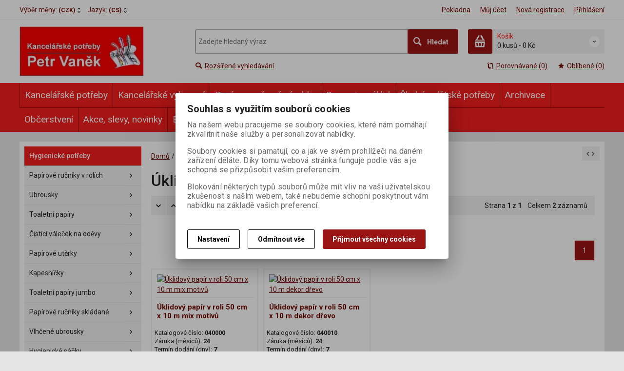

--- FILE ---
content_type: text/html; charset=utf-8
request_url: https://v-v.cz/uklidovy-papir/
body_size: 36635
content:
<!DOCTYPE html>
<!--[if lt IE 7]>      <html class="no-js toOld lt-ie9 lt-ie8 lt-ie7"> <![endif]-->
<!--[if IE 7]>         <html class="no-js toOld lt-ie9 lt-ie8"> <![endif]-->
<!--[if IE 8]>         <html class="no-js toOld lt-ie9"> <![endif]-->
<!--[if gt IE 8]><!--> <html class="no-js"> <!--<![endif]-->
<head id="ctl01_LayoutHead"><base href="https://v-v.cz/inshop/">
 

        
    

        
        
    

          
      

                 
      

                
      
<!-- config.HideWizard:  -->

          
      
<script type="text/javascript">
    var EshopParams={
        'FilterAction' : '',
        'limitedlevels' : 7950,
        'Action' : 'DoChangeLevel',
        'BarTemplate' : "Catalogue.ascx",
        'SearchCover' : ".block.search .inner",
        'SearchInput' : '#q',
        'Inshop5Templates' : true,
        'firstRun' : true,
        'IsFriendlyFilterEnabled' : "True",
        'view' : {
            'DropDowLevelListType' : false,
            'LevelListFadeIn' : true,
            'HideWizard' : "false",
            'HideDesignerTopBar' : "True"
        },
        'RegType' : "all"
    }
</script>

        
        <script>
          EshopParams.CatalogAction="DoChangeLevel";
          EshopParams.SearchPhrase=false;
        </script>
    








        
    



                
                
        


        

           
      

                   
      

                   
      

    
               
          
  
<meta http-equiv="X-UA-Compatible" content="IE=edge">
<meta name="viewport" content="width=device-width, initial-scale=1">

<meta name="author" content="Autor šablony: Webecom s.r.o., autor aplikace: Zoner software, a. s. ">


<meta name="robots" content="all">
<link href="https://fonts.googleapis.com/css?family=Roboto:300,400,500,700" rel="stylesheet">
<!-- <link href="https://fonts.googleapis.com/css?family=Istok+Web:400,700" rel="stylesheet"> -->
<link href="https://fonts.googleapis.com/css?family=Open+Sans:300,400,600,700" rel="stylesheet">
<!-- <link href="https://fonts.googleapis.com/css?family=IBM+Plex+Sans:300,400,500,600,700" rel="stylesheet">
<link href="https://fonts.googleapis.com/css?family=Fira+Sans:300,400,500,600,700" rel="stylesheet">
<link href="https://fonts.googleapis.com/css?family=Hind+Guntur:300,400,500,600,700" rel="stylesheet"> -->


<link rel="stylesheet" href="/inshop/Layout/libs/Semantic-UI/dist/components/modal.min.css">
<!-- plugins: -->
<link rel="stylesheet" type="text/css" href="/inshop/Layout/libs/inshop5/Semantic/transition.min.css">
<link rel="stylesheet" type="text/css" href="/inshop/Layout/libs/inshop5/Semantic/dimmer.min.css">
<link rel="stylesheet" href="/inshop/Layout/libs/inshop5/Plugins/owl-carousel2/assets/owl.carousel.css">
<link rel="stylesheet" href="/inshop/Layout/libs/inshop5/Plugins/select2/dist/css/select2.min.css">


        <link rel="stylesheet" type="text/css" href="/inshop/Layout/Schemata/inshop5basic/Lite/css/liteV1.css">
    

    
            <link rel="stylesheet" type="text/css" href="/inshop/Layout/Schemata/Inshop5Basic/custom.css?ver=2">
        
  

        
                
                <link rel="stylesheet" href="/inshop/Layout/Schemata/Inshop5Basic/theme.css?version=1656063415839">
            
    

<!--[if lt IE 9]>
            <script src="https://oss.maxcdn.com/html5shiv/3.7.2/html5shiv.min.js"></script>
            <script src="https://oss.maxcdn.com/respond/1.4.2/respond.min.js"></script>
<![endif]-->



        <link rel="stylesheet" type="text/css" href="/inshop/Layout/Schemata/inshop5basic/Layout/css/Tutorial.css">
    
<script src="/inshop/Layout/libs/inshop5/Plugins/modernizr-custom.js">
</script>
<script>
    window.dataLayer=window.dataLayer || [];
    function gtag() { dataLayer.push(arguments); }
    gtag('consent', 'default', {
      'ad_user_data': 'denied',
      'ad_personalization': 'denied',
      'ad_storage': 'denied',
      'analytics_storage': 'denied',
      'wait_for_update': 500,
    });
    gtag('js', new Date());
    gtag('config', '');
    </script>
    

            
                        
        

<meta name="description" content="Internetová prodejna na platformě Zoner InShop 5" />
<meta name="keywords" content="InShop, Zoner" />
<title>
	
		        Úklidový papír
		   
</title>
</head>
<body class="just-page  page-Catalogue" id="LiteV1">

         

    
<div id="renderStyles"></div>
<div id="renderCustomStyles"></div>

        

    <!-- is IsAdmin: False -->
    <!-- is IsMerchant: False -->
    <!-- BarTemplate: Catalogue.ascx  -->
    <!-- Action: DoChangeLevel  -->
    <!-- FirstRunSetup  -->
    <!-- DropDowLevelListType:   -->
    


 

    <div id="page-scroller" class="pusher">
        <div id="page-wrap">
            
            <div class="page_header_cover">   
                <header id="header">
	<div class="top">
	<div class="container with-padding">
		<div class="containerV2">	
					<ul class="nav national-navigation">
						        <!-- test VS 3/7 7:09 -->
<li class="dropdown-menu-parent">
	<a type="button" class="ico ico-drop-down" data-toggle="dropdown" href="#">
		<strong class="currency currency-long">Výběr měny:</strong>
		<strong class="currency currency-short">Měna:</strong>
		<span>(CZK)</span>
	</a>
	<ul class="dropdown-menu bdr" role="menu" aria-labelledby="currency-dropdown-menu">
	    
	               <li><a href="scripts/shop.aspx?action=dochangecurrency&amp;CurrID=1"><span>Česká koruna</span></a></li>
	            
	</ul>
</li> 

						        <li class="dropdown-menu-parent">
	<a type="button" class="ico ico-drop-down" data-toggle="dropdown" href="#">Jazyk: <span>(CS)</span></a>
	<ul class="dropdown-menu bdr" role="menu" aria-labelledby="language-dropdown-menu">
	    
	            <li> <a href="scripts/shop.aspx?action=DoChangeLanguage&amp;LangID=1"><span>Čeština</span></a></li>
	        
	</ul>
</li> 

					</ul>
			<ul class="nav user-navigation">
						<li class="checkout"><a href="/pokladna" >Pokladna</a></li>
										
								<li class="account"><a href="/prihlasit" >Můj účet</a></li>
								<li class="registration"><a href="/registrace" >Nová registrace</a></li>
								<li class="account-login"><a href="/prihlasit" >Přihlášení</a></li>
									
			</ul>
		</div> <!-- containerV2 -->
	</div> <!-- container -->
</div> 

	<div class="content">
		<div class="container with-padding">
			<div class="containerV2">
			<div class="cover">
				<div class="logo" id="uploadlogo_">
					<a href="/"><picture>
	<source srcset="/inshop/layout/schemata/INSHOP5BASIC/images/vv%20logo%20kancelarske%20potreby%20petr%20vanek.jpg.webp?timestamp=20220624111703&amp;w=480" media="(max-width: 480px)" type="image/webp">
	<source srcset="/inshop/layout/schemata/INSHOP5BASIC/images/vv%20logo%20kancelarske%20potreby%20petr%20vanek.jpg.webp?timestamp=20220624111703&amp;w=640" media="(max-width: 640px)" type="image/webp">
	<source srcset="/inshop/layout/schemata/INSHOP5BASIC/images/vv%20logo%20kancelarske%20potreby%20petr%20vanek.jpg.webp?timestamp=20220624111703" type="image/webp">
	<source srcset="/inshop/layout/schemata/INSHOP5BASIC/images/vv%20logo%20kancelarske%20potreby%20petr%20vanek.jpg?timestamp=20220624111703&amp;w=480" media="(max-width: 480px)">
	<source srcset="/inshop/layout/schemata/INSHOP5BASIC/images/vv%20logo%20kancelarske%20potreby%20petr%20vanek.jpg?timestamp=20220624111703&amp;w=640" media="(max-width: 640px)">
	<source srcset="/inshop/layout/schemata/INSHOP5BASIC/images/vv%20logo%20kancelarske%20potreby%20petr%20vanek.jpg?timestamp=20220624111703">
	<img class="lazyload " data-src="/inshop/layout/schemata/INSHOP5BASIC/images/vv%20logo%20kancelarske%20potreby%20petr%20vanek.jpg?timestamp=20220624111703" alt="vv logo kancelarske potreby petr vanek.jpg">
</picture></a>
				</div> <!-- logo -->
				<div class="blocks">
					<div class="block-list">
						<div class="block levels">
							<div class="inner">
								<a class="bdr" id="show-mobile-bar" href="#">Menu</a>
							</div> <!-- inner -->
						</div> <!-- block -->
						<div class="block search">
							<div class="inner">
								    <form id="ctl01_ctl47_ctl00_simplesearch" method="get" action="/inshop/scripts/search.aspx">
<div>

								        <input name="q" type="text" id="q" placeholder="Zadejte hledaný výraz" class="form-control" />
								        <div class="button bdr"><button id="ctl01_ctl47_ctl00_ctl06_ctl06" class="btn MainColor"><i class="is-icon icon-search"></i> <span>Hledat</span></button></div> <!-- button -->
								    </div>
</form>
							</div> <!-- inner -->
						</div> <!-- block search -->
						
                <div class="block cart">
                    <a href="/inshop/scripts/shop.aspx?action=showshoppingcart" class="inner bdr">
                        <div class="is-icon icon-cart bdr">  </div> <!-- icon -->
                        <div class="summary">
                            <span class="monitor">
                                <strong>Košík</strong>
                                0 kusů
                                <span class="sep">-</span>
                                <span class="price">0&nbsp;Kč</span>
                            <span class="device"><strong>0</strong></span>
                        </div> <!-- summary -->
                    </a> <!-- inner -->
                </div> <!-- block cart -->
             

					</div> <!-- block-list -->
					<div class="links">
								<ul class="link search">
									<li><a href="/rozsirene-vyhledavani" ><i class="text-icon icon-search"></i>Rozšířené vyhledávání</a></li>
								</ul> <!-- link search -->
						<ul class="link cart">
									<li><a href="/inshop/scripts/shop.aspx?action=ViewTemplate&amp;Path=CompareList" ><i class="text-icon icon-compare"></i>Porovnávané (0) </a></li>
									<li><a href="/moje-oblibene" ><i class="text-icon icon-bookmark"></i>Oblíbené (0)</a></li>
						</ul> <!-- link search -->
					</div> <!-- links -->
				</div> <!-- bloks -->
			</div> <!-- cover -->
			</div> <!-- containerV2 -->
		</div> <!-- container -->
	</div> <!-- content -->
</header> 

                <div class="horizontal-levels device-sidebar isp sidebar">
		<div class="device-search">
    <form id="ctl01_ctl48_ctl00_ctl06_ctl00_simplesearch1" method="post" action="/inshop/scripts/shop.aspx">
<div>
<input type='hidden' name='Shop.Form'  value='ctl01_ctl48_ctl00_ctl06_ctl00_simplesearch1' />
<input type='hidden' name='__VIEWSTATE'  value='' />
<input type='hidden' name='__EVENTTARGET'  value='' />
<input type='hidden' name='__EVENTARGUMENT'  value='' />
<script type='text/javascript'>
<!--
	function doPostBack_ctl01_ctl48_ctl00_ctl06_ctl00_simplesearch1(eventTarget, eventArgument) {
		var theForm = document.getElementById('ctl01_ctl48_ctl00_ctl06_ctl00_simplesearch1');
		theForm.__EVENTTARGET.value = eventTarget;
		theForm.__EVENTARGUMENT.value = eventArgument;
		 if (document.createEvent && theForm.dispatchEvent)
		 {
			  var evt = document.createEvent("HTMLEvents");
			  evt.initEvent("submit", false, true);
			  theForm.dispatchEvent(evt);
		 }
		theForm.submit();
	}
//-->
</script>

    	        <input name="searchphrase" type="text" id="searchphrase" class="form-control trnsp" />
    		    <input type="hidden" value="true" name="ShowProductsFromSubLevels" >
    	        <button id="ctl01_ctl48_ctl00_ctl06_ctl00_ctl01_ctl01" onclick="doPostBack_ctl01_ctl48_ctl00_ctl06_ctl00_simplesearch1(&#39;ctl01&#39;,&#39;Action=DoSearch&#39;); return false" class="trnsp"><span class="is-icon icon-search"></span></button><input name="action" type="hidden" value="DoSearch" /> <!-- button -->
    </div>
</form>
</div> <!-- device-search --> 

		<div class="niceScroll">
			<div class="levels-container"> 
				<div class="level-list HorizontalMenu effect-fadeDown">
							
							<div class="inner">
								<ul Class="level-1" id="ctl04"><li class="level-1 has-children"><a href="/kancelarske-potreby/" class="level-1 has-children" id="ctl04LevelId-7310">Kancelářské potřeby</a><ul id="ctl04subLevelId-7310" class="sub-menu level-2 has-children"><li class="sub-menu level-2 has-children"><a href="/kancelarske-doplnky/" class="sub-menu level-2 has-children" id="ctl04LevelId-7311">Kancelářské doplňky</a><ul id="ctl04subLevelId-7311" class="sub-menu level-3 has-children"><li class="sub-menu level-3"><a href="/dverni-cedulky/" class="sub-menu level-3" id="ctl04LevelId-7312">Dveřní cedulky</a></li><li class="sub-menu level-3"><a href="/pracovni-podlozky/" class="sub-menu level-3" id="ctl04LevelId-7378">Pracovní podložky</a></li><li class="sub-menu level-3"><a href="/odpadkove-kose-na-trideny-odpad/" class="sub-menu level-3" id="ctl04LevelId-7384">Odpadkové koše na tříděný odpad</a></li><li class="sub-menu level-3"><a href="/dratene-doplnky/" class="sub-menu level-3" id="ctl04LevelId-7407">Drátěné doplňky</a></li><li class="sub-menu level-3"><a href="/podperky-knih/" class="sub-menu level-3" id="ctl04LevelId-7445">Podpěrky knih</a></li><li class="sub-menu level-3"><a href="/zasobniky-a-zaznamni-kostky/" class="sub-menu level-3" id="ctl04LevelId-7539">Zásobníky a záznamní kostky</a></li><li class="sub-menu level-3"><a href="/kancelarske-boxy/" class="sub-menu level-3" id="ctl04LevelId-7638">Kancelářské boxy</a></li><li class="sub-menu level-3"><a href="/stojany-na-spisy/" class="sub-menu level-3" id="ctl04LevelId-7718">Stojany na spisy</a></li><li class="sub-menu level-3"><a href="/plastove-boxy/" class="sub-menu level-3" id="ctl04LevelId-7720">Plastové boxy</a></li><li class="sub-menu level-3"><a href="/zasuvkove-boxy/" class="sub-menu level-3" id="ctl04LevelId-7791">Zásuvkové boxy</a></li><li class="sub-menu level-3"><a href="/schranky-a-jmenovky-na-klice/" class="sub-menu level-3" id="ctl04LevelId-7847">Schránky a jmenovky na klíče</a></li><li class="sub-menu level-3"><a href="/odpadkove-kose2/" class="sub-menu level-3" id="ctl04LevelId-7852">Odpadkové koše</a></li><li class="sub-menu level-3"><a href="/pokladny/" class="sub-menu level-3" id="ctl04LevelId-7936">Pokladny</a></li></ul><a class="collapse collapsed" data-toggle="collapse" data-parent="#ctl04subLevelId-7310" href="#ctl04subLevelId-7311"></a></li><li class="sub-menu level-2 has-children"><a href="/tasky-aktovky-a-kufry/" class="sub-menu level-2 has-children" id="ctl04LevelId-7341">Tašky, aktovky a kufry</a><ul id="ctl04subLevelId-7341" class="sub-menu level-3 has-children"><li class="sub-menu level-3"><a href="/tasky-na-notebook/" class="sub-menu level-3" id="ctl04LevelId-7342">Tašky na notebook</a></li><li class="sub-menu level-3"><a href="/batoh-na-notebook/" class="sub-menu level-3" id="ctl04LevelId-7350">Batoh na notebook</a></li><li class="sub-menu level-3"><a href="/konferencni-spisovky/" class="sub-menu level-3" id="ctl04LevelId-7627">Konferenční spisovky</a></li><li class="sub-menu level-3"><a href="/kufry/" class="sub-menu level-3" id="ctl04LevelId-7685">Kufry</a></li></ul><a class="collapse collapsed" data-toggle="collapse" data-parent="#ctl04subLevelId-7310" href="#ctl04subLevelId-7341"></a></li><li class="sub-menu level-2 has-children"><a href="/diare/" class="sub-menu level-2 has-children" id="ctl04LevelId-7368">Diáře</a><ul id="ctl04subLevelId-7368" class="sub-menu level-3 has-children"><li class="sub-menu level-3"><a href="/diare-filofax-osobni/" class="sub-menu level-3" id="ctl04LevelId-7369">Diáře Filofax osobní</a></li><li class="sub-menu level-3"><a href="/diare-filofax-a4/" class="sub-menu level-3" id="ctl04LevelId-7370">Diáře Filofax A4</a></li><li class="sub-menu level-3"><a href="/diare-filofax-a5/" class="sub-menu level-3" id="ctl04LevelId-7390">Diáře Filofax A5</a></li><li class="sub-menu level-3"><a href="/diare-filofax-kapesni/" class="sub-menu level-3" id="ctl04LevelId-7391">Diáře Filofax kapesní</a></li><li class="sub-menu level-3"><a href="/doplnky-filofax/" class="sub-menu level-3" id="ctl04LevelId-7392">Doplňky Filofax</a></li><li class="sub-menu level-3"><a href="/diare-adk/" class="sub-menu level-3" id="ctl04LevelId-7395">Diáře ADK</a></li><li class="sub-menu level-3"><a href="/diare-a5-denni/" class="sub-menu level-3" id="ctl04LevelId-7471">Diáře A5 denní</a></li><li class="sub-menu level-3"><a href="/nahradni-vlozky-filofax/" class="sub-menu level-3" id="ctl04LevelId-7666">Náhradní vložky Filofax</a></li><li class="sub-menu level-3"><a href="/diare-kapesni/" class="sub-menu level-3" id="ctl04LevelId-7795">Diáře kapesní</a></li><li class="sub-menu level-3"><a href="/diare-a5-tydenni/" class="sub-menu level-3" id="ctl04LevelId-7805">Diáře A5 týdenní</a></li><li class="sub-menu level-3"><a href="/diare-kapesni-a6-b6/" class="sub-menu level-3" id="ctl04LevelId-7806">Diáře kapesní A6, B6</a></li><li class="sub-menu level-3"><a href="/nahradni-vlozky-adk/" class="sub-menu level-3" id="ctl04LevelId-7808">Náhradní vložky ADK</a></li><li class="sub-menu level-3"><a href="/diare-a4-tydenni/" class="sub-menu level-3" id="ctl04LevelId-7892">Diáře A4 týdenní</a></li><li class="sub-menu level-3"><a href="/diare-a4-denni/" class="sub-menu level-3" id="ctl04LevelId-7894">Diáře A4 denní</a></li></ul><a class="collapse collapsed" data-toggle="collapse" data-parent="#ctl04subLevelId-7310" href="#ctl04subLevelId-7368"></a></li><li class="sub-menu level-2 has-children"><a href="/lepidla-a-opravne-prostredky/" class="sub-menu level-2 has-children" id="ctl04LevelId-7372">Lepidla a opravné prostředky</a><ul id="ctl04subLevelId-7372" class="sub-menu level-3 has-children"><li class="sub-menu level-3"><a href="/specialni-lepidla/" class="sub-menu level-3" id="ctl04LevelId-7373">Speciální lepidla</a></li><li class="sub-menu level-3"><a href="/tekuta-lepidla/" class="sub-menu level-3" id="ctl04LevelId-7481">Tekutá lepidla</a></li><li class="sub-menu level-3"><a href="/opravne-rollery/" class="sub-menu level-3" id="ctl04LevelId-7553">Opravné rollery</a></li><li class="sub-menu level-3"><a href="/vterinova-lepidla/" class="sub-menu level-3" id="ctl04LevelId-7585">Vteřinová lepidla</a></li><li class="sub-menu level-3"><a href="/lepici-tycinky/" class="sub-menu level-3" id="ctl04LevelId-7648">Lepicí tyčinky</a></li><li class="sub-menu level-3"><a href="/lepici-rollery/" class="sub-menu level-3" id="ctl04LevelId-7738">Lepicí rollery</a></li><li class="sub-menu level-3"><a href="/opravna-pera-a-laky/" class="sub-menu level-3" id="ctl04LevelId-7915">Opravná pera a laky</a></li></ul><a class="collapse collapsed" data-toggle="collapse" data-parent="#ctl04subLevelId-7310" href="#ctl04subLevelId-7372"></a></li><li class="sub-menu level-2 has-children"><a href="/kalendare/" class="sub-menu level-2 has-children" id="ctl04LevelId-7388">Kalendáře</a><ul id="ctl04subLevelId-7388" class="sub-menu level-3 has-children"><li class="sub-menu level-3"><a href="/kalendare-stolni-obrazkove/" class="sub-menu level-3" id="ctl04LevelId-7389">Kalendáře stolní obrázkové</a></li><li class="sub-menu level-3"><a href="/kalendare-nastenne-obrazkove/" class="sub-menu level-3" id="ctl04LevelId-7409">Kalendáře nástěnné obrázkové</a></li><li class="sub-menu level-3"><a href="/planovaci-rocni-mapy/" class="sub-menu level-3" id="ctl04LevelId-7486">Plánovací roční mapy</a></li><li class="sub-menu level-3"><a href="/kalendare-nastenne-vazankove/" class="sub-menu level-3" id="ctl04LevelId-7537">Kalendáře nástěnné vázankové</a></li><li class="sub-menu level-3"><a href="/kalendare-stolni-pracovni/" class="sub-menu level-3" id="ctl04LevelId-7579">Kalendáře stolní pracovní</a></li><li class="sub-menu level-3"><a href="/kalendare-planovaci/" class="sub-menu level-3" id="ctl04LevelId-7653">Kalendáře plánovací</a></li><li class="sub-menu level-3"><a href="/kalendare-nastenne-pracovni/" class="sub-menu level-3" id="ctl04LevelId-7695">Kalendáře nástěnné pracovní</a></li></ul><a class="collapse collapsed" data-toggle="collapse" data-parent="#ctl04subLevelId-7310" href="#ctl04subLevelId-7388"></a></li><li class="sub-menu level-2 has-children"><a href="/psaci-potreby/" class="sub-menu level-2 has-children" id="ctl04LevelId-7401">Psací potřeby</a><ul id="ctl04subLevelId-7401" class="sub-menu level-3 has-children"><li class="sub-menu level-3"><a href="/orezavatka/" class="sub-menu level-3" id="ctl04LevelId-7402">Ořezávátka</a></li><li class="sub-menu level-3"><a href="/naplne/" class="sub-menu level-3" id="ctl04LevelId-7405">Náplně</a></li><li class="sub-menu level-3"><a href="/zvyraznovace/" class="sub-menu level-3" id="ctl04LevelId-7408">Zvýrazňovače</a></li><li class="sub-menu level-3"><a href="/tuzky/" class="sub-menu level-3" id="ctl04LevelId-7415">Tužky</a></li><li class="sub-menu level-3"><a href="/pryze/" class="sub-menu level-3" id="ctl04LevelId-7429">Pryže</a></li><li class="sub-menu level-3"><a href="/mikrotuzky-tuhy/" class="sub-menu level-3" id="ctl04LevelId-7432">Mikrotužky, tuhy</a></li><li class="sub-menu level-3 has-children"><a href="/rollery/" class="sub-menu level-3 has-children" id="ctl04LevelId-7454">Rollery </a><ul id="ctl04subLevelId-7454" class="sub-menu level-4 has-children"><li class="sub-menu level-4"><a href="/gelova-pera/" class="sub-menu level-4" id="ctl04LevelId-7455"> Gelová pera</a></li></ul><a class="collapse collapsed" data-toggle="collapse" data-parent="#ctl04subLevelId-7401" href="#ctl04subLevelId-7454"></a></li><li class="sub-menu level-3"><a href="/popisovace-permanentni/" class="sub-menu level-3" id="ctl04LevelId-7465">Popisovače permanentní</a></li><li class="sub-menu level-3 has-children"><a href="/kulickova-pera/" class="sub-menu level-3 has-children" id="ctl04LevelId-7468">Kuličková pera </a><ul id="ctl04subLevelId-7468" class="sub-menu level-4 has-children"><li class="sub-menu level-4"><a href="/propisky/" class="sub-menu level-4" id="ctl04LevelId-7469"> propisky</a></li></ul><a class="collapse collapsed" data-toggle="collapse" data-parent="#ctl04subLevelId-7401" href="#ctl04subLevelId-7468"></a></li><li class="sub-menu level-3"><a href="/popisovace-lakove/" class="sub-menu level-3" id="ctl04LevelId-7482">Popisovače lakové</a></li><li class="sub-menu level-3"><a href="/darkova-pera/" class="sub-menu level-3" id="ctl04LevelId-7492">Dárková pera</a></li><li class="sub-menu level-3"><a href="/popisovace-na-tabule/" class="sub-menu level-3" id="ctl04LevelId-7586">Popisovače na tabule</a></li><li class="sub-menu level-3"><a href="/linery/" class="sub-menu level-3" id="ctl04LevelId-7609">Linery</a></li><li class="sub-menu level-3"><a href="/rollery-frixion/" class="sub-menu level-3" id="ctl04LevelId-7613">Rollery Frixion</a></li><li class="sub-menu level-3"><a href="/pravitka/" class="sub-menu level-3" id="ctl04LevelId-7622">Pravítka</a></li><li class="sub-menu level-3"><a href="/popisovace-detske/" class="sub-menu level-3" id="ctl04LevelId-7702">Popisovače dětské</a></li><li class="sub-menu level-3"><a href="/popisovace-na-sklenene-tabule-okna/" class="sub-menu level-3" id="ctl04LevelId-7861">Popisovače na skleněné tabule, okna</a></li><li class="sub-menu level-3"><a href="/stojanky-na-psaci-potreby2/" class="sub-menu level-3" id="ctl04LevelId-7991">Stojánky na psací potřeby</a></li></ul><a class="collapse collapsed" data-toggle="collapse" data-parent="#ctl04subLevelId-7310" href="#ctl04subLevelId-7401"></a></li><li class="sub-menu level-2 has-children"><a href="/drobne-kancelarske-potreby/" class="sub-menu level-2 has-children" id="ctl04LevelId-7424">Drobné kancelářské potřeby</a><ul id="ctl04subLevelId-7424" class="sub-menu level-3 has-children"><li class="sub-menu level-3"><a href="/spendliky/" class="sub-menu level-3" id="ctl04LevelId-7425">Špendlíky</a></li><li class="sub-menu level-3"><a href="/sponkovacky/" class="sub-menu level-3" id="ctl04LevelId-7466">Sponkovačky</a></li><li class="sub-menu level-3"><a href="/navlhcovace/" class="sub-menu level-3" id="ctl04LevelId-7514">Navlhčovače</a></li><li class="sub-menu level-3"><a href="/pripinacky/" class="sub-menu level-3" id="ctl04LevelId-7518">Připínáčky</a></li><li class="sub-menu level-3"><a href="/dopisni-spony/" class="sub-menu level-3" id="ctl04LevelId-7567">Dopisní spony</a></li><li class="sub-menu level-3"><a href="/vytahovace-dratku/" class="sub-menu level-3" id="ctl04LevelId-7683">Vytahovače drátků</a></li><li class="sub-menu level-3"><a href="/dratky-do-sesivacek/" class="sub-menu level-3" id="ctl04LevelId-7727">Drátky do sešívaček</a></li><li class="sub-menu level-3"><a href="/gumicky/" class="sub-menu level-3" id="ctl04LevelId-7750">Gumičky</a></li><li class="sub-menu level-3"><a href="/klipy-kovove/" class="sub-menu level-3" id="ctl04LevelId-7829">Klipy kovové</a></li><li class="sub-menu level-3"><a href="/otevirace-dopisnich-obalek/" class="sub-menu level-3" id="ctl04LevelId-7905">Otevírače dopisních obálek</a></li></ul><a class="collapse collapsed" data-toggle="collapse" data-parent="#ctl04subLevelId-7310" href="#ctl04subLevelId-7424"></a></li><li class="sub-menu level-2 has-children"><a href="/lepici-pasky/" class="sub-menu level-2 has-children" id="ctl04LevelId-7446">Lepicí pásky</a><ul id="ctl04subLevelId-7446" class="sub-menu level-3 has-children"><li class="sub-menu level-3"><a href="/lepici-pasky-oboustranne/" class="sub-menu level-3" id="ctl04LevelId-7447">Lepicí pásky oboustranné</a></li><li class="sub-menu level-3"><a href="/lepici-pasky2/" class="sub-menu level-3" id="ctl04LevelId-7517">Lepicí pásky</a></li><li class="sub-menu level-3"><a href="/lepici-hmoty/" class="sub-menu level-3" id="ctl04LevelId-7533">Lepicí hmoty</a></li><li class="sub-menu level-3"><a href="/lepici-pasky-s-odvijecem/" class="sub-menu level-3" id="ctl04LevelId-7570">Lepicí pásky s odvíječem</a></li><li class="sub-menu level-3"><a href="/balici-pasky/" class="sub-menu level-3" id="ctl04LevelId-7577">Balicí pásky</a></li><li class="sub-menu level-3"><a href="/rucni-odvijece/" class="sub-menu level-3" id="ctl04LevelId-7614">Ruční odvíječe</a></li><li class="sub-menu level-3"><a href="/lepici-pasky-specialni/" class="sub-menu level-3" id="ctl04LevelId-7626">Lepicí pásky speciální</a></li><li class="sub-menu level-3"><a href="/stolni-odvijece/" class="sub-menu level-3" id="ctl04LevelId-7731">Stolní odvíječe</a></li><li class="sub-menu level-3"><a href="/lepici-pasky-papirove/" class="sub-menu level-3" id="ctl04LevelId-7772">Lepicí pásky papírové</a></li><li class="sub-menu level-3"><a href="/lepici-pasky-kobercove/" class="sub-menu level-3" id="ctl04LevelId-7814">Lepicí pásky kobercové</a></li><li class="sub-menu level-3"><a href="/balici-pasky-barevne/" class="sub-menu level-3" id="ctl04LevelId-7838">Balicí pásky barevné</a></li><li class="sub-menu level-3"><a href="/lepici-pasky-krepove/" class="sub-menu level-3" id="ctl04LevelId-7866">Lepicí pásky krepové</a></li></ul><a class="collapse collapsed" data-toggle="collapse" data-parent="#ctl04subLevelId-7310" href="#ctl04subLevelId-7446"></a></li><li class="sub-menu level-2 has-children"><a href="/sesivacky-a-derovacky/" class="sub-menu level-2 has-children" id="ctl04LevelId-7448">Sešívačky a děrovačky</a><ul id="ctl04subLevelId-7448" class="sub-menu level-3 has-children"><li class="sub-menu level-3"><a href="/derovacky/" class="sub-menu level-3" id="ctl04LevelId-7449">Děrovačky</a></li><li class="sub-menu level-3"><a href="/sesivacky/" class="sub-menu level-3" id="ctl04LevelId-7463">Sešívačky</a></li><li class="sub-menu level-3"><a href="/sesivacky-velkokapacitni/" class="sub-menu level-3" id="ctl04LevelId-7573">Sešívačky velkokapacitní</a></li><li class="sub-menu level-3"><a href="/sesivacky-s-dlouhym-ramenem/" class="sub-menu level-3" id="ctl04LevelId-7686">Sešívačky s dlouhým ramenem</a></li><li class="sub-menu level-3"><a href="/sesivaci-kleste/" class="sub-menu level-3" id="ctl04LevelId-7703">Sešívací kleště</a></li><li class="sub-menu level-3"><a href="/sesivacky-elektricke/" class="sub-menu level-3" id="ctl04LevelId-7733">Sešívačky elektrické</a></li><li class="sub-menu level-3"><a href="/derovacky-mini/" class="sub-menu level-3" id="ctl04LevelId-7769">Děrovačky mini</a></li><li class="sub-menu level-3"><a href="/sesivacky-mini/" class="sub-menu level-3" id="ctl04LevelId-7784">Sešívačky mini</a></li></ul><a class="collapse collapsed" data-toggle="collapse" data-parent="#ctl04subLevelId-7310" href="#ctl04subLevelId-7448"></a></li><li class="sub-menu level-2 has-children"><a href="/razitka/" class="sub-menu level-2 has-children" id="ctl04LevelId-7472">Razítka</a><ul id="ctl04subLevelId-7472" class="sub-menu level-3 has-children"><li class="sub-menu level-3"><a href="/datumky/" class="sub-menu level-3" id="ctl04LevelId-7473">Datumky</a></li><li class="sub-menu level-3"><a href="/cislovacky/" class="sub-menu level-3" id="ctl04LevelId-7474">Číslovačky</a></li><li class="sub-menu level-3"><a href="/razitka2/" class="sub-menu level-3" id="ctl04LevelId-7694">Razítka</a></li><li class="sub-menu level-3"><a href="/podusky/" class="sub-menu level-3" id="ctl04LevelId-7740">Podušky</a></li><li class="sub-menu level-3"><a href="/polstarky/" class="sub-menu level-3" id="ctl04LevelId-7807">Polštářky</a></li><li class="sub-menu level-3"><a href="/razitkove-barvy/" class="sub-menu level-3" id="ctl04LevelId-7856">Razítkové barvy</a></li><li class="sub-menu level-3"><a href="/razitka-s-textem/" class="sub-menu level-3" id="ctl04LevelId-7865">Razítka s textem</a></li></ul><a class="collapse collapsed" data-toggle="collapse" data-parent="#ctl04subLevelId-7310" href="#ctl04subLevelId-7472"></a></li><li class="sub-menu level-2 has-children"><a href="/kalkulacky/" class="sub-menu level-2 has-children" id="ctl04LevelId-7523">Kalkulačky</a><ul id="ctl04subLevelId-7523" class="sub-menu level-3 has-children"><li class="sub-menu level-3"><a href="/kalkulacky-s-tiskem/" class="sub-menu level-3" id="ctl04LevelId-7524">Kalkulačky s tiskem</a></li><li class="sub-menu level-3"><a href="/kapesni-kalkulacky/" class="sub-menu level-3" id="ctl04LevelId-7632">Kapesní kalkulačky</a></li><li class="sub-menu level-3"><a href="/stolni-kalkulacky/" class="sub-menu level-3" id="ctl04LevelId-7652">Stolní kalkulačky</a></li><li class="sub-menu level-3"><a href="/vedecke-kalkulacky/" class="sub-menu level-3" id="ctl04LevelId-7700">Vědecké kalkulačky</a></li><li class="sub-menu level-3"><a href="/ostatni-prislusenstvi/" class="sub-menu level-3" id="ctl04LevelId-7721">Ostatní příslušenství</a></li></ul><a class="collapse collapsed" data-toggle="collapse" data-parent="#ctl04subLevelId-7310" href="#ctl04subLevelId-7523"></a></li><li class="sub-menu level-2 has-children"><a href="/magnety-a-magneticke-pasky/" class="sub-menu level-2 has-children" id="ctl04LevelId-7545">Magnety a magnetické pásky</a><ul id="ctl04subLevelId-7545" class="sub-menu level-3 has-children"><li class="sub-menu level-3"><a href="/magnety/" class="sub-menu level-3" id="ctl04LevelId-7546">Magnety</a></li><li class="sub-menu level-3"><a href="/magneticke-pasky/" class="sub-menu level-3" id="ctl04LevelId-7680">Magnetické pásky</a></li></ul><a class="collapse collapsed" data-toggle="collapse" data-parent="#ctl04subLevelId-7310" href="#ctl04subLevelId-7545"></a></li><li class="sub-menu level-2 has-children"><a href="/nuzky/" class="sub-menu level-2 has-children" id="ctl04LevelId-7716">Nůžky</a><ul id="ctl04subLevelId-7716" class="sub-menu level-3 has-children"><li class="sub-menu level-3"><a href="/kancelarske-nuzky/" class="sub-menu level-3" id="ctl04LevelId-7717">Kancelářské nůžky</a></li><li class="sub-menu level-3"><a href="/detske-nuzky2/" class="sub-menu level-3" id="ctl04LevelId-7914">Dětské nůžky</a></li></ul><a class="collapse collapsed" data-toggle="collapse" data-parent="#ctl04subLevelId-7310" href="#ctl04subLevelId-7716"></a></li></ul><a class="collapse collapsed" data-toggle="collapse" data-parent="#ctl04subLevelId-3603" href="#ctl04subLevelId-7310"></a></li><li class="level-1 has-children"><a href="/kancelarske-vybaveni/" class="level-1 has-children" id="ctl04LevelId-7313">Kancelářské vybavení </a><ul id="ctl04subLevelId-7313" class="sub-menu level-2 has-children"><li class="sub-menu level-2 has-children"><a href="/sklad/" class="sub-menu level-2 has-children" id="ctl04LevelId-7314"> sklad</a><ul id="ctl04subLevelId-7314" class="sub-menu level-3 has-children"><li class="sub-menu level-3 has-children"><a href="/kancelarsky-nabytek/" class="sub-menu level-3 has-children" id="ctl04LevelId-7315">Kancelářský nábytek</a><ul id="ctl04subLevelId-7315" class="sub-menu level-4 has-children"><li class="sub-menu level-4"><a href="/nastavitelne-stoly-leitz/" class="sub-menu level-4" id="ctl04LevelId-7316">Nastavitelné stoly Leitz</a></li><li class="sub-menu level-4"><a href="/kancelarska-kresla-a-zidle/" class="sub-menu level-4" id="ctl04LevelId-7322">Kancelářská křesla a židle</a></li><li class="sub-menu level-4"><a href="/jednaci-zidle/" class="sub-menu level-4" id="ctl04LevelId-7359">Jednací židle</a></li><li class="sub-menu level-4"><a href="/skrine/" class="sub-menu level-4" id="ctl04LevelId-7360">Skříně</a></li><li class="sub-menu level-4"><a href="/pracovni-stoly/" class="sub-menu level-4" id="ctl04LevelId-7361">Pracovní stoly</a></li><li class="sub-menu level-4"><a href="/rohoze/" class="sub-menu level-4" id="ctl04LevelId-7364">Rohože</a></li><li class="sub-menu level-4"><a href="/kontejnery/" class="sub-menu level-4" id="ctl04LevelId-7367">Kontejnery</a></li><li class="sub-menu level-4"><a href="/podlozky-pod-zidle/" class="sub-menu level-4" id="ctl04LevelId-7715">Podložky pod židle</a></li><li class="sub-menu level-4"><a href="/kartoteky-trezory/" class="sub-menu level-4" id="ctl04LevelId-7742">Kartotéky, trezory</a></li><li class="sub-menu level-4"><a href="/zasuvkove-boxy2/" class="sub-menu level-4" id="ctl04LevelId-7919">Zásuvkové boxy</a></li><li class="sub-menu level-4"><a href="/vesaky/" class="sub-menu level-4" id="ctl04LevelId-7939">Věšáky</a></li><li class="sub-menu level-4"><a href="/ochranne-clony/" class="sub-menu level-4" id="ctl04LevelId-7940">Ochranné clony</a></li></ul><a class="collapse collapsed" data-toggle="collapse" data-parent="#ctl04subLevelId-7314" href="#ctl04subLevelId-7315"></a></li><li class="sub-menu level-3 has-children"><a href="/prislusenstvi-k-pc/" class="sub-menu level-3 has-children" id="ctl04LevelId-7320">Příslušenství k PC</a><ul id="ctl04subLevelId-7320" class="sub-menu level-4 has-children"><li class="sub-menu level-4"><a href="/podlozky-ke-klavesnici/" class="sub-menu level-4" id="ctl04LevelId-7321">Podložky ke klávesnici</a></li><li class="sub-menu level-4"><a href="/mysi/" class="sub-menu level-4" id="ctl04LevelId-7331">Myši</a></li><li class="sub-menu level-4"><a href="/stojany-podstavce-a-filtry/" class="sub-menu level-4" id="ctl04LevelId-7339">Stojany, podstavce a filtry</a></li><li class="sub-menu level-4"><a href="/klavesnice/" class="sub-menu level-4" id="ctl04LevelId-7371">Klávesnice</a></li><li class="sub-menu level-4"><a href="/podlozky-pod-mys/" class="sub-menu level-4" id="ctl04LevelId-7435">Podložky pod myš</a></li><li class="sub-menu level-4"><a href="/cistici-prostredky-na-pc/" class="sub-menu level-4" id="ctl04LevelId-7781">Čistící prostředky na PC</a></li><li class="sub-menu level-4"><a href="/organizace-kabelu/" class="sub-menu level-4" id="ctl04LevelId-7840">Organizace kabelů</a></li></ul><a class="collapse collapsed" data-toggle="collapse" data-parent="#ctl04subLevelId-7314" href="#ctl04subLevelId-7320"></a></li><li class="sub-menu level-3 has-children"><a href="/kancelarska-technika/" class="sub-menu level-3 has-children" id="ctl04LevelId-7323">Kancelářská technika</a><ul id="ctl04subLevelId-7323" class="sub-menu level-4 has-children"><li class="sub-menu level-4"><a href="/laminatory/" class="sub-menu level-4" id="ctl04LevelId-7324">Laminátory</a></li><li class="sub-menu level-4"><a href="/skartovaci-stroje/" class="sub-menu level-4" id="ctl04LevelId-7340">Skartovací stroje</a></li><li class="sub-menu level-4"><a href="/vazace/" class="sub-menu level-4" id="ctl04LevelId-7345">Vazače</a></li><li class="sub-menu level-4"><a href="/laminovaci-folie/" class="sub-menu level-4" id="ctl04LevelId-7349">Laminovací fólie</a></li><li class="sub-menu level-4"><a href="/stitkovace/" class="sub-menu level-4" id="ctl04LevelId-7383">Štítkovače</a></li><li class="sub-menu level-4"><a href="/rezacky/" class="sub-menu level-4" id="ctl04LevelId-7411">Řezačky</a></li><li class="sub-menu level-4"><a href="/oleje-ke-skartovacim-strojum/" class="sub-menu level-4" id="ctl04LevelId-7525">Oleje ke skartovacím strojům</a></li><li class="sub-menu level-4"><a href="/detektor-padelku/" class="sub-menu level-4" id="ctl04LevelId-7710">Detektor padělků</a></li><li class="sub-menu level-4"><a href="/hrbety-a-desky-pro-krouzkovou-vazbu/" class="sub-menu level-4" id="ctl04LevelId-7823">Hřbety a desky pro kroužkovou vazbu</a></li><li class="sub-menu level-4"><a href="/dratena-vazba/" class="sub-menu level-4" id="ctl04LevelId-7880">Drátěná vazba</a></li><li class="sub-menu level-4"><a href="/desky-pro-termovazbu/" class="sub-menu level-4" id="ctl04LevelId-7888">Desky pro termovazbu</a></li></ul><a class="collapse collapsed" data-toggle="collapse" data-parent="#ctl04subLevelId-7314" href="#ctl04subLevelId-7323"></a></li><li class="sub-menu level-3 has-children"><a href="/tabule/" class="sub-menu level-3 has-children" id="ctl04LevelId-7337">Tabule</a><ul id="ctl04subLevelId-7337" class="sub-menu level-4 has-children"><li class="sub-menu level-4"><a href="/magneticke-planovaci-tabule/" class="sub-menu level-4" id="ctl04LevelId-7338">Magnetické plánovací tabule</a></li><li class="sub-menu level-4"><a href="/vitriny/" class="sub-menu level-4" id="ctl04LevelId-7346">Vitríny</a></li><li class="sub-menu level-4"><a href="/flipchartove-tabule-a-bloky/" class="sub-menu level-4" id="ctl04LevelId-7381">Flipchartové tabule a bloky</a></li><li class="sub-menu level-4"><a href="/ukazovatka/" class="sub-menu level-4" id="ctl04LevelId-7387">Ukazovátka</a></li><li class="sub-menu level-4"><a href="/cistici-prostredky-na-tabule/" class="sub-menu level-4" id="ctl04LevelId-7689">Čistící prostředky na tabule</a></li><li class="sub-menu level-4"><a href="/magneticke-tabule-sklenene/" class="sub-menu level-4" id="ctl04LevelId-7787">Magnetické tabule skleněné</a></li><li class="sub-menu level-4"><a href="/magneticke-keramicke-tabule/" class="sub-menu level-4" id="ctl04LevelId-7788">Magnetické keramické tabule</a></li><li class="sub-menu level-4"><a href="/projekcni-platna/" class="sub-menu level-4" id="ctl04LevelId-7798">Projekční plátna</a></li><li class="sub-menu level-4"><a href="/filcove-tabule/" class="sub-menu level-4" id="ctl04LevelId-7803">Filcové tabule</a></li><li class="sub-menu level-4"><a href="/magneticke-tabule/" class="sub-menu level-4" id="ctl04LevelId-7804">Magnetické tabule</a></li><li class="sub-menu level-4"><a href="/samolepici-nastenky/" class="sub-menu level-4" id="ctl04LevelId-7850">Samolepicí nástěnky</a></li><li class="sub-menu level-4"><a href="/magneticke-otocne-tabule/" class="sub-menu level-4" id="ctl04LevelId-7871">Magnetické otočné tabule</a></li><li class="sub-menu level-4"><a href="/korkove-tabule/" class="sub-menu level-4" id="ctl04LevelId-7937">Korkové tabule</a></li></ul><a class="collapse collapsed" data-toggle="collapse" data-parent="#ctl04subLevelId-7314" href="#ctl04subLevelId-7337"></a></li><li class="sub-menu level-3 has-children"><a href="/ergonomie/" class="sub-menu level-3 has-children" id="ctl04LevelId-7365">Ergonomie</a><ul id="ctl04subLevelId-7365" class="sub-menu level-4 has-children"><li class="sub-menu level-4"><a href="/podlozky-pod-nohy/" class="sub-menu level-4" id="ctl04LevelId-7366">Podložky pod nohy</a></li><li class="sub-menu level-4"><a href="/podsedaky/" class="sub-menu level-4" id="ctl04LevelId-7382">Podsedáky</a></li><li class="sub-menu level-4"><a href="/stoly/" class="sub-menu level-4" id="ctl04LevelId-7396">Stoly</a></li><li class="sub-menu level-4"><a href="/balancni-zidle-a-mice/" class="sub-menu level-4" id="ctl04LevelId-7403">Balanční židle a míče</a></li><li class="sub-menu level-4"><a href="/podlozky-pod-mys2/" class="sub-menu level-4" id="ctl04LevelId-7437">Podložky pod myš</a></li><li class="sub-menu level-4"><a href="/stojany-a-ramena/" class="sub-menu level-4" id="ctl04LevelId-7464">Stojany a ramena</a></li></ul><a class="collapse collapsed" data-toggle="collapse" data-parent="#ctl04subLevelId-7314" href="#ctl04subLevelId-7365"></a></li><li class="sub-menu level-3 has-children"><a href="/lampicky-a-hodiny/" class="sub-menu level-3 has-children" id="ctl04LevelId-7374">Lampičky a hodiny</a><ul id="ctl04subLevelId-7374" class="sub-menu level-4 has-children"><li class="sub-menu level-4"><a href="/hodiny/" class="sub-menu level-4" id="ctl04LevelId-7375">Hodiny</a></li><li class="sub-menu level-4"><a href="/lampicky/" class="sub-menu level-4" id="ctl04LevelId-7380">Lampičky</a></li></ul><a class="collapse collapsed" data-toggle="collapse" data-parent="#ctl04subLevelId-7314" href="#ctl04subLevelId-7374"></a></li><li class="sub-menu level-3 has-children"><a href="/spotrebni-elektro/" class="sub-menu level-3 has-children" id="ctl04LevelId-7376">Spotřební elektro</a><ul id="ctl04subLevelId-7376" class="sub-menu level-4 has-children"><li class="sub-menu level-4"><a href="/rychlovarne-konvice/" class="sub-menu level-4" id="ctl04LevelId-7377">Rychlovarné konvice</a></li><li class="sub-menu level-4 has-children"><a href="/vysavace/" class="sub-menu level-4 has-children" id="ctl04LevelId-7499">Vysavače</a><ul id="ctl04subLevelId-7499" class="sub-menu level-5 has-children"><li class="sub-menu level-5"><a href="/sackove-vysavace/" class="sub-menu level-5" id="ctl04LevelId-7500">Sáčkové vysavače</a></li><li class="sub-menu level-5"><a href="/bezsackove-vysavace/" class="sub-menu level-5" id="ctl04LevelId-7902">Bezsáčkové vysavače</a></li></ul><a class="collapse collapsed" data-toggle="collapse" data-parent="#ctl04subLevelId-7376" href="#ctl04subLevelId-7499"></a></li><li class="sub-menu level-4"><a href="/primotopy/" class="sub-menu level-4" id="ctl04LevelId-7631">Přímotopy</a></li><li class="sub-menu level-4 has-children"><a href="/mikrovlnne-trouby/" class="sub-menu level-4 has-children" id="ctl04LevelId-7646">Mikrovlnné trouby</a><ul id="ctl04subLevelId-7646" class="sub-menu level-5 has-children"><li class="sub-menu level-5"><a href="/mikrovlnne-trouby2/" class="sub-menu level-5" id="ctl04LevelId-7647">Mikrovlnné trouby</a></li></ul><a class="collapse collapsed" data-toggle="collapse" data-parent="#ctl04subLevelId-7376" href="#ctl04subLevelId-7646"></a></li></ul><a class="collapse collapsed" data-toggle="collapse" data-parent="#ctl04subLevelId-7314" href="#ctl04subLevelId-7376"></a></li><li class="sub-menu level-3 has-children"><a href="/prezentacni-stojany-ramy-a-kapsy/" class="sub-menu level-3 has-children" id="ctl04LevelId-7393">Prezentační stojany, rámy a kapsy</a><ul id="ctl04subLevelId-7393" class="sub-menu level-4 has-children"><li class="sub-menu level-4"><a href="/magneticke-kapsy/" class="sub-menu level-4" id="ctl04LevelId-7394">Magnetické kapsy</a></li><li class="sub-menu level-4"><a href="/folie-easy-flip/" class="sub-menu level-4" id="ctl04LevelId-7580">Folie Easy Flip</a></li><li class="sub-menu level-4"><a href="/zavesne-drzaky/" class="sub-menu level-4" id="ctl04LevelId-7630">Závěsné držáky</a></li><li class="sub-menu level-4"><a href="/drzaky-na-prospekty/" class="sub-menu level-4" id="ctl04LevelId-7633">Držáky na prospekty</a></li><li class="sub-menu level-4"><a href="/prezentacni-stojany/" class="sub-menu level-4" id="ctl04LevelId-7714">Prezentační stojany</a></li><li class="sub-menu level-4"><a href="/ramy-na-reklamu/" class="sub-menu level-4" id="ctl04LevelId-7728">Rámy na reklamu</a></li><li class="sub-menu level-4"><a href="/samolepici-kapsy/" class="sub-menu level-4" id="ctl04LevelId-7734">Samolepicí kapsy</a></li><li class="sub-menu level-4"><a href="/prezentacni-kapsy/" class="sub-menu level-4" id="ctl04LevelId-7778">Prezentační kapsy</a></li><li class="sub-menu level-4"><a href="/prezentacni-ramecky/" class="sub-menu level-4" id="ctl04LevelId-7785">Prezentační rámečky</a></li><li class="sub-menu level-4"><a href="/prezentacni-listy-a-klipy/" class="sub-menu level-4" id="ctl04LevelId-7786">Prezentační lišty a klipy</a></li><li class="sub-menu level-4"><a href="/ramy-euroklip/" class="sub-menu level-4" id="ctl04LevelId-7845">Rámy euroklip</a></li><li class="sub-menu level-4"><a href="/pultove-informacni-stojany/" class="sub-menu level-4" id="ctl04LevelId-7938">Pultové informační stojany</a></li></ul><a class="collapse collapsed" data-toggle="collapse" data-parent="#ctl04subLevelId-7314" href="#ctl04subLevelId-7393"></a></li><li class="sub-menu level-3 has-children"><a href="/cistici-prostredky2/" class="sub-menu level-3 has-children" id="ctl04LevelId-7433">Čistící prostředky</a><ul id="ctl04subLevelId-7433" class="sub-menu level-4 has-children"><li class="sub-menu level-4"><a href="/na-bile-tabule/" class="sub-menu level-4" id="ctl04LevelId-7434">Na bílé tabule</a></li><li class="sub-menu level-4"><a href="/na-obrazovky-a-monitory/" class="sub-menu level-4" id="ctl04LevelId-7575">Na obrazovky a monitory</a></li><li class="sub-menu level-4"><a href="/na-plasty/" class="sub-menu level-4" id="ctl04LevelId-7617">Na plasty</a></li></ul><a class="collapse collapsed" data-toggle="collapse" data-parent="#ctl04subLevelId-7314" href="#ctl04subLevelId-7433"></a></li><li class="sub-menu level-3"><a href="/odlamovaci-noze-rezaky/" class="sub-menu level-3" id="ctl04LevelId-7541">Odlamovací nože, řezáky</a></li><li class="sub-menu level-3 has-children"><a href="/lekarny-a-naplasti/" class="sub-menu level-3 has-children" id="ctl04LevelId-7542">Lékárny a náplasti</a><ul id="ctl04subLevelId-7542" class="sub-menu level-4 has-children"><li class="sub-menu level-4 has-children"><a href="/lekarnicka/" class="sub-menu level-4 has-children" id="ctl04LevelId-7543">Lékárnička </a><ul id="ctl04subLevelId-7543" class="sub-menu level-5 has-children"><li class="sub-menu level-5"><a href="/alkoholtester/" class="sub-menu level-5" id="ctl04LevelId-7544"> alkoholtester</a></li></ul><a class="collapse collapsed" data-toggle="collapse" data-parent="#ctl04subLevelId-7542" href="#ctl04subLevelId-7543"></a></li><li class="sub-menu level-4"><a href="/naplasti/" class="sub-menu level-4" id="ctl04LevelId-7909">Náplasti</a></li></ul><a class="collapse collapsed" data-toggle="collapse" data-parent="#ctl04subLevelId-7314" href="#ctl04subLevelId-7542"></a></li><li class="sub-menu level-3 has-children"><a href="/balici-material/" class="sub-menu level-3 has-children" id="ctl04LevelId-7592">Balicí materiál</a><ul id="ctl04subLevelId-7592" class="sub-menu level-4 has-children"><li class="sub-menu level-4"><a href="/motouzy/" class="sub-menu level-4" id="ctl04LevelId-7593">Motouzy</a></li><li class="sub-menu level-4"><a href="/celofanove-sacky-a-archy/" class="sub-menu level-4" id="ctl04LevelId-7656">Celofánové sáčky a archy</a></li><li class="sub-menu level-4"><a href="/balici-papiry/" class="sub-menu level-4" id="ctl04LevelId-7691">Balicí papíry</a></li><li class="sub-menu level-4"><a href="/smrstovaci-folie/" class="sub-menu level-4" id="ctl04LevelId-7692">Smršťovací fólie</a></li><li class="sub-menu level-4"><a href="/balici-pasky2/" class="sub-menu level-4" id="ctl04LevelId-7736">Balicí pásky</a></li><li class="sub-menu level-4"><a href="/vlnite-lepenky/" class="sub-menu level-4" id="ctl04LevelId-7821">Vlnité lepenky</a></li><li class="sub-menu level-4"><a href="/papirove-krabice-a-tubusy/" class="sub-menu level-4" id="ctl04LevelId-7874">Papírové krabice a tubusy</a></li><li class="sub-menu level-4"><a href="/papirove-tasky/" class="sub-menu level-4" id="ctl04LevelId-7883">Papírové tašky</a></li><li class="sub-menu level-4"><a href="/bublinkova-folie/" class="sub-menu level-4" id="ctl04LevelId-7910">Bublinková fólie</a></li><li class="sub-menu level-4"><a href="/kryci-folie/" class="sub-menu level-4" id="ctl04LevelId-7911">Krycí fólie</a></li></ul><a class="collapse collapsed" data-toggle="collapse" data-parent="#ctl04subLevelId-7314" href="#ctl04subLevelId-7592"></a></li><li class="sub-menu level-3 has-children"><a href="/baterie-prodluzovacky-usb/" class="sub-menu level-3 has-children" id="ctl04LevelId-7643">Baterie, prodlužovačky, USB</a><ul id="ctl04subLevelId-7643" class="sub-menu level-4 has-children"><li class="sub-menu level-4 has-children"><a href="/prislusenstvi-k-cd/" class="sub-menu level-4 has-children" id="ctl04LevelId-7644">Příslušenství k CD </a><ul id="ctl04subLevelId-7644" class="sub-menu level-5 has-children"><li class="sub-menu level-5"><a href="/dvd/" class="sub-menu level-5" id="ctl04LevelId-7645"> DVD</a></li></ul><a class="collapse collapsed" data-toggle="collapse" data-parent="#ctl04subLevelId-7643" href="#ctl04subLevelId-7644"></a></li><li class="sub-menu level-4 has-children"><a href="/cd/" class="sub-menu level-4 has-children" id="ctl04LevelId-7675">CD </a><ul id="ctl04subLevelId-7675" class="sub-menu level-5 has-children"><li class="sub-menu level-5"><a href="/dvd2/" class="sub-menu level-5" id="ctl04LevelId-7676"> DVD</a></li></ul><a class="collapse collapsed" data-toggle="collapse" data-parent="#ctl04subLevelId-7643" href="#ctl04subLevelId-7675"></a></li><li class="sub-menu level-4"><a href="/nabijeci-baterie/" class="sub-menu level-4" id="ctl04LevelId-7722">Nabíjecí baterie</a></li><li class="sub-menu level-4"><a href="/prodluzovaci-privody-a-rozdvojky/" class="sub-menu level-4" id="ctl04LevelId-7746">Prodlužovací přívody a rozdvojky</a></li><li class="sub-menu level-4"><a href="/nabijecky-kabely/" class="sub-menu level-4" id="ctl04LevelId-7764">Nabíječky, kabely</a></li><li class="sub-menu level-4"><a href="/usb-flash-disc/" class="sub-menu level-4" id="ctl04LevelId-7796">USB flash disc</a></li><li class="sub-menu level-4"><a href="/baterie/" class="sub-menu level-4" id="ctl04LevelId-7831">Baterie</a></li></ul><a class="collapse collapsed" data-toggle="collapse" data-parent="#ctl04subLevelId-7314" href="#ctl04subLevelId-7643"></a></li><li class="sub-menu level-3 has-children"><a href="/ochranne-pracovni-pomucky/" class="sub-menu level-3 has-children" id="ctl04LevelId-7661">Ochranné pracovní pomůcky</a><ul id="ctl04subLevelId-7661" class="sub-menu level-4 has-children"><li class="sub-menu level-4 has-children"><a href="/bryle/" class="sub-menu level-4 has-children" id="ctl04LevelId-7662">Brýle </a><ul id="ctl04subLevelId-7662" class="sub-menu level-5 has-children"><li class="sub-menu level-5"><a href="/usni-zatky/" class="sub-menu level-5" id="ctl04LevelId-7663"> ušní zátky</a></li></ul><a class="collapse collapsed" data-toggle="collapse" data-parent="#ctl04subLevelId-7661" href="#ctl04subLevelId-7662"></a></li><li class="sub-menu level-4"><a href="/rukavice/" class="sub-menu level-4" id="ctl04LevelId-7747">Rukavice</a></li></ul><a class="collapse collapsed" data-toggle="collapse" data-parent="#ctl04subLevelId-7314" href="#ctl04subLevelId-7661"></a></li><li class="sub-menu level-3 has-children"><a href="/vybaveni-do-skladu/" class="sub-menu level-3 has-children" id="ctl04LevelId-7724">Vybavení do skladu</a><ul id="ctl04subLevelId-7724" class="sub-menu level-4 has-children"><li class="sub-menu level-4"><a href="/rudly-a-plosinove-voziky/" class="sub-menu level-4" id="ctl04LevelId-7725">Rudly a plošinové vozíky</a></li><li class="sub-menu level-4"><a href="/pojizdne-stolicky/" class="sub-menu level-4" id="ctl04LevelId-7802">Pojízdné stoličky</a></li><li class="sub-menu level-4"><a href="/hlinikove-schudky/" class="sub-menu level-4" id="ctl04LevelId-7884">Hliníkové schůdky</a></li></ul><a class="collapse collapsed" data-toggle="collapse" data-parent="#ctl04subLevelId-7314" href="#ctl04subLevelId-7724"></a></li></ul><a class="collapse collapsed" data-toggle="collapse" data-parent="#ctl04subLevelId-7313" href="#ctl04subLevelId-7314"></a></li></ul><a class="collapse collapsed" data-toggle="collapse" data-parent="#ctl04subLevelId-3603" href="#ctl04subLevelId-7313"></a></li><li class="level-1 has-children"><a href="/papir-a-papirove-vyrobky/" class="level-1 has-children" id="ctl04LevelId-7317">Papír a papírové výrobky</a><ul id="ctl04subLevelId-7317" class="sub-menu level-2 has-children"><li class="sub-menu level-2 has-children"><a href="/tiskopisy/" class="sub-menu level-2 has-children" id="ctl04LevelId-7318">Tiskopisy</a><ul id="ctl04subLevelId-7318" class="sub-menu level-3 has-children"><li class="sub-menu level-3"><a href="/tiskopisy-pro-skoly/" class="sub-menu level-3" id="ctl04LevelId-7319">Tiskopisy pro školy</a></li><li class="sub-menu level-3"><a href="/tiskopisy-optys/" class="sub-menu level-3" id="ctl04LevelId-7495">Tiskopisy Optys</a></li><li class="sub-menu level-3"><a href="/tiskopisy-balousek/" class="sub-menu level-3" id="ctl04LevelId-7581">Tiskopisy Baloušek</a></li><li class="sub-menu level-3"><a href="/tiskopisy-msk/" class="sub-menu level-3" id="ctl04LevelId-7637">Tiskopisy MSK</a></li></ul><a class="collapse collapsed" data-toggle="collapse" data-parent="#ctl04subLevelId-7317" href="#ctl04subLevelId-7318"></a></li><li class="sub-menu level-2 has-children"><a href="/etikety/" class="sub-menu level-2 has-children" id="ctl04LevelId-7418">Etikety</a><ul id="ctl04subLevelId-7418" class="sub-menu level-3 has-children"><li class="sub-menu level-3"><a href="/etikety-samolepici-a4/" class="sub-menu level-3" id="ctl04LevelId-7419">Etikety samolepicí A4</a></li><li class="sub-menu level-3"><a href="/etikety-do-etiketovacich-klesti/" class="sub-menu level-3" id="ctl04LevelId-7665">Etikety do etiketovacích kleští</a></li><li class="sub-menu level-3"><a href="/etikety-transparentni/" class="sub-menu level-3" id="ctl04LevelId-7751">Etikety transparentní</a></li><li class="sub-menu level-3"><a href="/barvici-valecky-a-kleste/" class="sub-menu level-3" id="ctl04LevelId-7757">Barvicí válečky a kleště</a></li><li class="sub-menu level-3"><a href="/etikety-snimatelne/" class="sub-menu level-3" id="ctl04LevelId-7773">Etikety snímatelné</a></li><li class="sub-menu level-3"><a href="/etikety-samolepici-a4-barevne/" class="sub-menu level-3" id="ctl04LevelId-7820">Etikety samolepicí A4 barevné</a></li><li class="sub-menu level-3"><a href="/samolepici-barevna-kolecka/" class="sub-menu level-3" id="ctl04LevelId-7875">Samolepicí barevná kolečka</a></li><li class="sub-menu level-3"><a href="/etikety-tabelacni/" class="sub-menu level-3" id="ctl04LevelId-7920">Etikety tabelační</a></li><li class="sub-menu level-3"><a href="/etikety-samolepici-bile-v-sacku/" class="sub-menu level-3" id="ctl04LevelId-7948">Etikety samolepicí bílé v sáčku</a></li><li class="sub-menu level-3"><a href="/etikety-leskle/" class="sub-menu level-3" id="ctl04LevelId-7949">Etikety lesklé</a></li><li class="sub-menu level-3"><a href="/etikety-termotransferove/" class="sub-menu level-3" id="ctl04LevelId-7951">Etikety termotransferové</a></li></ul><a class="collapse collapsed" data-toggle="collapse" data-parent="#ctl04subLevelId-7317" href="#ctl04subLevelId-7418"></a></li><li class="sub-menu level-2 has-children"><a href="/bloky/" class="sub-menu level-2 has-children" id="ctl04LevelId-7450">Bloky</a><ul id="ctl04subLevelId-7450" class="sub-menu level-3 has-children"><li class="sub-menu level-3"><a href="/bloky-krouzkove/" class="sub-menu level-3" id="ctl04LevelId-7451">Bloky kroužkové</a></li><li class="sub-menu level-3"><a href="/krouzkove-zaznamniky/" class="sub-menu level-3" id="ctl04LevelId-7797">Kroužkové záznamníky</a></li><li class="sub-menu level-3"><a href="/bloky2/" class="sub-menu level-3" id="ctl04LevelId-7858">Bloky</a></li><li class="sub-menu level-3"><a href="/flipchartove-bloky/" class="sub-menu level-3" id="ctl04LevelId-7898">Flipchartové bloky</a></li></ul><a class="collapse collapsed" data-toggle="collapse" data-parent="#ctl04subLevelId-7317" href="#ctl04subLevelId-7450"></a></li><li class="sub-menu level-2 has-children"><a href="/samolepici-blocky-a-zalozky/" class="sub-menu level-2 has-children" id="ctl04LevelId-7509">Samolepicí bločky a záložky</a><ul id="ctl04subLevelId-7509" class="sub-menu level-3 has-children"><li class="sub-menu level-3"><a href="/samolepici-blocky/" class="sub-menu level-3" id="ctl04LevelId-7510">Samolepicí bločky</a></li><li class="sub-menu level-3"><a href="/samolepici-bloky/" class="sub-menu level-3" id="ctl04LevelId-7563">Samolepicí bloky</a></li><li class="sub-menu level-3"><a href="/samolepici-zalozky/" class="sub-menu level-3" id="ctl04LevelId-7597">Samolepicí záložky</a></li><li class="sub-menu level-3"><a href="/z-blocky/" class="sub-menu level-3" id="ctl04LevelId-7730">Z-bločky</a></li></ul><a class="collapse collapsed" data-toggle="collapse" data-parent="#ctl04subLevelId-7317" href="#ctl04subLevelId-7509"></a></li><li class="sub-menu level-2 has-children"><a href="/papir/" class="sub-menu level-2 has-children" id="ctl04LevelId-7564">Papír</a><ul id="ctl04subLevelId-7564" class="sub-menu level-3 has-children"><li class="sub-menu level-3"><a href="/kancelarsky-papir-barevny/" class="sub-menu level-3" id="ctl04LevelId-7565">Kancelářský papír barevný</a></li><li class="sub-menu level-3"><a href="/kancelarsky-papir-bily/" class="sub-menu level-3" id="ctl04LevelId-7658">Kancelářský papír bílý</a></li><li class="sub-menu level-3"><a href="/ostatni-papiry/" class="sub-menu level-3" id="ctl04LevelId-7687">Ostatní papíry</a></li><li class="sub-menu level-3"><a href="/ploterove-role/" class="sub-menu level-3" id="ctl04LevelId-7792">Ploterové role</a></li><li class="sub-menu level-3"><a href="/kancelarsky-papir-specialni/" class="sub-menu level-3" id="ctl04LevelId-7832">Kancelářský papír speciální</a></li><li class="sub-menu level-3"><a href="/tabelacni-papir/" class="sub-menu level-3" id="ctl04LevelId-7904">Tabelační papír</a></li></ul><a class="collapse collapsed" data-toggle="collapse" data-parent="#ctl04subLevelId-7317" href="#ctl04subLevelId-7564"></a></li><li class="sub-menu level-2 has-children"><a href="/pasky-do-pokladen/" class="sub-menu level-2 has-children" id="ctl04LevelId-7607">Pásky do pokladen</a><ul id="ctl04subLevelId-7607" class="sub-menu level-3 has-children"><li class="sub-menu level-3"><a href="/pasky-papirove-samopropisujici/" class="sub-menu level-3" id="ctl04LevelId-7608">Pásky papírové samopropisující</a></li><li class="sub-menu level-3"><a href="/pasky-papirove-termocitlive/" class="sub-menu level-3" id="ctl04LevelId-7860">Pásky papírové termocitlivé</a></li><li class="sub-menu level-3"><a href="/pasky-papirove-obycejne/" class="sub-menu level-3" id="ctl04LevelId-7872">Pásky papírové obyčejné</a></li><li class="sub-menu level-3"><a href="/pasky-papirove-eet/" class="sub-menu level-3" id="ctl04LevelId-7899">Pásky papírové EET</a></li></ul><a class="collapse collapsed" data-toggle="collapse" data-parent="#ctl04subLevelId-7317" href="#ctl04subLevelId-7607"></a></li><li class="sub-menu level-2 has-children"><a href="/knihy-a-kroniky/" class="sub-menu level-2 has-children" id="ctl04LevelId-7628">Knihy a kroniky</a><ul id="ctl04subLevelId-7628" class="sub-menu level-3 has-children"><li class="sub-menu level-3"><a href="/zaznamni-knihy/" class="sub-menu level-3" id="ctl04LevelId-7629">Záznamní knihy</a></li><li class="sub-menu level-3"><a href="/knihy/" class="sub-menu level-3" id="ctl04LevelId-7649">Knihy</a></li><li class="sub-menu level-3"><a href="/kroniky/" class="sub-menu level-3" id="ctl04LevelId-7770">Kroniky</a></li><li class="sub-menu level-3"><a href="/denni-zaznamy/" class="sub-menu level-3" id="ctl04LevelId-7887">Denní záznamy</a></li><li class="sub-menu level-3"><a href="/podpisove-knihy/" class="sub-menu level-3" id="ctl04LevelId-7890">Podpisové knihy</a></li></ul><a class="collapse collapsed" data-toggle="collapse" data-parent="#ctl04subLevelId-7317" href="#ctl04subLevelId-7628"></a></li><li class="sub-menu level-2 has-children"><a href="/obalky/" class="sub-menu level-2 has-children" id="ctl04LevelId-7748">Obálky</a><ul id="ctl04subLevelId-7748" class="sub-menu level-3 has-children"><li class="sub-menu level-3"><a href="/ostatni3/" class="sub-menu level-3" id="ctl04LevelId-7749">Ostatní</a></li><li class="sub-menu level-3"><a href="/obalky-kartonove/" class="sub-menu level-3" id="ctl04LevelId-7752">Obálky kartonové</a></li><li class="sub-menu level-3"><a href="/obchodni-tasky/" class="sub-menu level-3" id="ctl04LevelId-7766">Obchodní tašky</a></li><li class="sub-menu level-3"><a href="/obalky-s-dorucenkou/" class="sub-menu level-3" id="ctl04LevelId-7780">Obálky s doručenkou</a></li><li class="sub-menu level-3 has-children"><a href="/obalky-s-motivem/" class="sub-menu level-3 has-children" id="ctl04LevelId-7810">Obálky s motivem </a><ul id="ctl04subLevelId-7810" class="sub-menu level-4 has-children"><li class="sub-menu level-4"><a href="/na-penize/" class="sub-menu level-4" id="ctl04LevelId-7811"> na peníze</a></li></ul><a class="collapse collapsed" data-toggle="collapse" data-parent="#ctl04subLevelId-7748" href="#ctl04subLevelId-7810"></a></li><li class="sub-menu level-3"><a href="/obalky-s-dodejkou/" class="sub-menu level-3" id="ctl04LevelId-7897">Obálky s dodejkou</a></li><li class="sub-menu level-3"><a href="/obalky-na-zasilky/" class="sub-menu level-3" id="ctl04LevelId-7900">Obálky na zásilky</a></li><li class="sub-menu level-3"><a href="/obalky-c5/" class="sub-menu level-3" id="ctl04LevelId-7923">Obálky C5</a></li><li class="sub-menu level-3"><a href="/obalky-s-okenkem/" class="sub-menu level-3" id="ctl04LevelId-7924">Obálky s okénkem</a></li><li class="sub-menu level-3"><a href="/obalky-c6/" class="sub-menu level-3" id="ctl04LevelId-7925">Obálky C6</a></li><li class="sub-menu level-3"><a href="/obalky-dl/" class="sub-menu level-3" id="ctl04LevelId-7926">Obálky DL</a></li><li class="sub-menu level-3"><a href="/obalky-na-cd/" class="sub-menu level-3" id="ctl04LevelId-7927">Obálky na CD</a></li><li class="sub-menu level-3"><a href="/obalky-s-krizovym-dnem/" class="sub-menu level-3" id="ctl04LevelId-7928">Obálky s křížovým dnem</a></li><li class="sub-menu level-3"><a href="/obalky-bublinkove/" class="sub-menu level-3" id="ctl04LevelId-7946">Obálky bublinkové</a></li></ul><a class="collapse collapsed" data-toggle="collapse" data-parent="#ctl04subLevelId-7317" href="#ctl04subLevelId-7748"></a></li><li class="sub-menu level-2 has-children"><a href="/kreslici-kartony/" class="sub-menu level-2 has-children" id="ctl04LevelId-7836">Kreslicí kartony</a><ul id="ctl04subLevelId-7836" class="sub-menu level-3 has-children"><li class="sub-menu level-3"><a href="/kreslici-kartony-bile/" class="sub-menu level-3" id="ctl04LevelId-7837">Kreslicí kartony bílé</a></li></ul><a class="collapse collapsed" data-toggle="collapse" data-parent="#ctl04subLevelId-7317" href="#ctl04subLevelId-7836"></a></li><li class="sub-menu level-2 has-children"><a href="/zaznamni-kostky/" class="sub-menu level-2 has-children" id="ctl04LevelId-7956">Záznamní kostky</a><ul id="ctl04subLevelId-7956" class="sub-menu level-3 has-children"><li class="sub-menu level-3"><a href="/zaznamni-kostky-bile/" class="sub-menu level-3" id="ctl04LevelId-7957">Záznamní kostky bílé</a></li></ul><a class="collapse collapsed" data-toggle="collapse" data-parent="#ctl04subLevelId-7317" href="#ctl04subLevelId-7956"></a></li></ul><a class="collapse collapsed" data-toggle="collapse" data-parent="#ctl04subLevelId-3603" href="#ctl04subLevelId-7317"></a></li><li class="level-1 has-children parentOfSelected"><a href="/drogerie-a-uklid/" class="level-1 has-children parentOfSelected" id="ctl04LevelId-7325">Drogerie a úklid</a><ul id="ctl04subLevelId-7325" class="sub-menu level-2 has-children parentOfSelected"><li class="sub-menu level-2 has-children"><a href="/kremy-a-mydla/" class="sub-menu level-2 has-children" id="ctl04LevelId-7326">Krémy a mýdla</a><ul id="ctl04subLevelId-7326" class="sub-menu level-3 has-children"><li class="sub-menu level-3"><a href="/mydla-do-zasobniku/" class="sub-menu level-3" id="ctl04LevelId-7327">Mýdla do zásobníků</a></li><li class="sub-menu level-3"><a href="/mydla-tekuta/" class="sub-menu level-3" id="ctl04LevelId-7660">Mýdla tekutá</a></li><li class="sub-menu level-3"><a href="/ostatni-mydla-myci-pasty/" class="sub-menu level-3" id="ctl04LevelId-7673">Ostatní mýdla, mycí pasty</a></li><li class="sub-menu level-3"><a href="/dezinfekcni-gely/" class="sub-menu level-3" id="ctl04LevelId-7830">Dezinfekční gely</a></li><li class="sub-menu level-3"><a href="/kremy-na-ruce/" class="sub-menu level-3" id="ctl04LevelId-7891">Krémy na ruce</a></li></ul><a class="collapse collapsed" data-toggle="collapse" data-parent="#ctl04subLevelId-7325" href="#ctl04subLevelId-7326"></a></li><li class="sub-menu level-2 has-children"><a href="/uklidove-vybaveni/" class="sub-menu level-2 has-children" id="ctl04LevelId-7332">Úklidové vybavení</a><ul id="ctl04subLevelId-7332" class="sub-menu level-3 has-children"><li class="sub-menu level-3"><a href="/odpadkove-kose/" class="sub-menu level-3" id="ctl04LevelId-7333">Odpadkové koše</a></li><li class="sub-menu level-3"><a href="/pytle-do-kose-a-na-odpad/" class="sub-menu level-3" id="ctl04LevelId-7386">Pytle do koše a na odpad</a></li><li class="sub-menu level-3"><a href="/houbicky-uterky/" class="sub-menu level-3" id="ctl04LevelId-7452">Houbičky, utěrky</a></li><li class="sub-menu level-3"><a href="/uklidove-voziky/" class="sub-menu level-3" id="ctl04LevelId-7453">Úklidové vozíky</a></li><li class="sub-menu level-3"><a href="/hadry-mopy-smetaky/" class="sub-menu level-3" id="ctl04LevelId-7494">Hadry, mopy, smetáky</a></li><li class="sub-menu level-3"><a href="/ostatni/" class="sub-menu level-3" id="ctl04LevelId-7496">Ostatní</a></li><li class="sub-menu level-3"><a href="/rukavice-navleky/" class="sub-menu level-3" id="ctl04LevelId-7670">Rukavice, návleky</a></li><li class="sub-menu level-3"><a href="/sacky-a-tasky2/" class="sub-menu level-3" id="ctl04LevelId-7754">Sáčky a tašky</a></li></ul><a class="collapse collapsed" data-toggle="collapse" data-parent="#ctl04subLevelId-7325" href="#ctl04subLevelId-7332"></a></li><li class="sub-menu level-2 has-children"><a href="/osobni-hygiena/" class="sub-menu level-2 has-children" id="ctl04LevelId-7343">Osobní hygiena</a><ul id="ctl04subLevelId-7343" class="sub-menu level-3 has-children"><li class="sub-menu level-3"><a href="/boxy-a-zasobniky/" class="sub-menu level-3" id="ctl04LevelId-7344">Boxy a zásobníky</a></li><li class="sub-menu level-3"><a href="/damska-hygiena/" class="sub-menu level-3" id="ctl04LevelId-7410">Dámská hygiena</a></li><li class="sub-menu level-3"><a href="/kremy-na-ruce2/" class="sub-menu level-3" id="ctl04LevelId-7922">Krémy na ruce</a></li><li class="sub-menu level-3"><a href="/vlhcene-ubrousky-a-toaletni-papiry/" class="sub-menu level-3" id="ctl04LevelId-7932">Vlhčené ubrousky a toaletní papíry</a></li></ul><a class="collapse collapsed" data-toggle="collapse" data-parent="#ctl04subLevelId-7325" href="#ctl04subLevelId-7343"></a></li><li class="sub-menu level-2 has-children"><a href="/zasobniky/" class="sub-menu level-2 has-children" id="ctl04LevelId-7347">Zásobníky</a><ul id="ctl04subLevelId-7347" class="sub-menu level-3 has-children"><li class="sub-menu level-3"><a href="/zasobniky-na-mydlo/" class="sub-menu level-3" id="ctl04LevelId-7348">Zásobníky na mýdlo</a></li><li class="sub-menu level-3"><a href="/zasobniky-na-toaletni-papiry/" class="sub-menu level-3" id="ctl04LevelId-7362">Zásobníky na toaletní papíry</a></li><li class="sub-menu level-3"><a href="/zasobniky-na-rucniky/" class="sub-menu level-3" id="ctl04LevelId-7379">Zásobníky na ručníky</a></li><li class="sub-menu level-3"><a href="/elektronicky-osousec/" class="sub-menu level-3" id="ctl04LevelId-7420">Elektronický osoušeč</a></li><li class="sub-menu level-3"><a href="/zasobniky-na-hygienicke-sacky/" class="sub-menu level-3" id="ctl04LevelId-7493">Zásobníky na hygienické sáčky</a></li></ul><a class="collapse collapsed" data-toggle="collapse" data-parent="#ctl04subLevelId-7325" href="#ctl04subLevelId-7347"></a></li><li class="sub-menu level-2 has-children"><a href="/cistici-prostredky/" class="sub-menu level-2 has-children" id="ctl04LevelId-7357">Čisticí prostředky</a><ul id="ctl04subLevelId-7357" class="sub-menu level-3 has-children"><li class="sub-menu level-3"><a href="/prostredky-do-mycky/" class="sub-menu level-3" id="ctl04LevelId-7358">Prostředky do myčky</a></li><li class="sub-menu level-3"><a href="/univerzalni-cistici-prostredky/" class="sub-menu level-3" id="ctl04LevelId-7363">Univerzální čisticí prostředky</a></li><li class="sub-menu level-3"><a href="/cistici-prostredky-na-okna-a-skla/" class="sub-menu level-3" id="ctl04LevelId-7414">Čisticí prostředky na okna a skla</a></li><li class="sub-menu level-3"><a href="/cistici-prostredky-na-podlahu/" class="sub-menu level-3" id="ctl04LevelId-7462">Čisticí prostředky na podlahu</a></li><li class="sub-menu level-3"><a href="/cistici-prostredky-do-kuchyne/" class="sub-menu level-3" id="ctl04LevelId-7477">Čisticí prostředky do kuchyně</a></li><li class="sub-menu level-3"><a href="/cistici-prostredky-na-wc/" class="sub-menu level-3" id="ctl04LevelId-7479">Čisticí prostředky na WC</a></li><li class="sub-menu level-3"><a href="/cistici-prostredky-na-nadobi/" class="sub-menu level-3" id="ctl04LevelId-7485">Čisticí prostředky na nádobí</a></li><li class="sub-menu level-3"><a href="/cistici-prostredky-do-koupelny/" class="sub-menu level-3" id="ctl04LevelId-7506">Čisticí prostředky do koupelny</a></li><li class="sub-menu level-3"><a href="/cistici-prostredky-proti-prachu/" class="sub-menu level-3" id="ctl04LevelId-7729">Čisticí prostředky proti prachu</a></li></ul><a class="collapse collapsed" data-toggle="collapse" data-parent="#ctl04subLevelId-7325" href="#ctl04subLevelId-7357"></a></li><li class="sub-menu level-2 has-children parentOfSelected"><a href="/hygienicke-potreby/" class="sub-menu level-2 has-children parentOfSelected" id="ctl04LevelId-7430">Hygienické potřeby</a><ul id="ctl04subLevelId-7430" class="sub-menu level-3 has-children parentOfSelected"><li class="sub-menu level-3"><a href="/papirove-rucniky-v-rolich/" class="sub-menu level-3" id="ctl04LevelId-7431">Papírové ručníky v rolích</a></li><li class="sub-menu level-3"><a href="/ubrousky/" class="sub-menu level-3" id="ctl04LevelId-7461">Ubrousky</a></li><li class="sub-menu level-3"><a href="/toaletni-papiry/" class="sub-menu level-3" id="ctl04LevelId-7513">Toaletní papíry</a></li><li class="sub-menu level-3"><a href="/cistici-valecek-na-odevy/" class="sub-menu level-3" id="ctl04LevelId-7574">Čistící váleček na oděvy</a></li><li class="sub-menu level-3"><a href="/papirove-uterky/" class="sub-menu level-3" id="ctl04LevelId-7582">Papírové utěrky</a></li><li class="sub-menu level-3"><a href="/kapesnicky/" class="sub-menu level-3" id="ctl04LevelId-7583">Kapesníčky</a></li><li class="sub-menu level-3"><a href="/toaletni-papiry-jumbo/" class="sub-menu level-3" id="ctl04LevelId-7636">Toaletní papíry jumbo</a></li><li class="sub-menu level-3"><a href="/papirove-rucniky-skladane/" class="sub-menu level-3" id="ctl04LevelId-7672">Papírové ručníky skládané</a></li><li class="sub-menu level-3"><a href="/vlhcene-ubrousky/" class="sub-menu level-3" id="ctl04LevelId-7696">Vlhčené ubrousky</a></li><li class="sub-menu level-3"><a href="/hygienicke-sacky/" class="sub-menu level-3" id="ctl04LevelId-7705">Hygienické sáčky</a></li><li class="sub-menu level-3"><a href="/manikury/" class="sub-menu level-3" id="ctl04LevelId-7868">Manikúry</a></li><li class="sub-menu level-3 selected"><a href="/uklidovy-papir/" class="sub-menu level-3 selected" id="ctl04LevelId-7950"><span class='selected'>Úklidový papír</span></a></li></ul><a class="collapse collapsed" data-toggle="collapse" data-parent="#ctl04subLevelId-7325" href="#ctl04subLevelId-7430"></a></li><li class="sub-menu level-2 has-children"><a href="/prostredky-na-prani/" class="sub-menu level-2 has-children" id="ctl04LevelId-7511">Prostředky na praní</a><ul id="ctl04subLevelId-7511" class="sub-menu level-3 has-children"><li class="sub-menu level-3"><a href="/praci-prasky/" class="sub-menu level-3" id="ctl04LevelId-7512">Prací prášky</a></li><li class="sub-menu level-3"><a href="/odstranovace-skvrn/" class="sub-menu level-3" id="ctl04LevelId-7667">Odstraňovače skvrn</a></li><li class="sub-menu level-3"><a href="/avivaze/" class="sub-menu level-3" id="ctl04LevelId-7876">Aviváže</a></li></ul><a class="collapse collapsed" data-toggle="collapse" data-parent="#ctl04subLevelId-7325" href="#ctl04subLevelId-7511"></a></li><li class="sub-menu level-2 has-children"><a href="/osvezovace-vune-svicky/" class="sub-menu level-2 has-children" id="ctl04LevelId-7519">Osvěžovače, vůně, svíčky</a><ul id="ctl04subLevelId-7519" class="sub-menu level-3 has-children"><li class="sub-menu level-3"><a href="/svicky/" class="sub-menu level-3" id="ctl04LevelId-7520">Svíčky</a></li><li class="sub-menu level-3"><a href="/elektronicke-osvezovace-a-naplne/" class="sub-menu level-3" id="ctl04LevelId-7621">Elektronické osvěžovače a náplně</a></li><li class="sub-menu level-3"><a href="/osvezovace-wc/" class="sub-menu level-3" id="ctl04LevelId-7712">Osvěžovače WC</a></li><li class="sub-menu level-3"><a href="/wc-vune/" class="sub-menu level-3" id="ctl04LevelId-7745">WC vůně</a></li></ul><a class="collapse collapsed" data-toggle="collapse" data-parent="#ctl04subLevelId-7325" href="#ctl04subLevelId-7519"></a></li><li class="sub-menu level-2 has-children"><a href="/dezinfekcni-prostredky/" class="sub-menu level-2 has-children" id="ctl04LevelId-7776">Dezinfekční prostředky</a><ul id="ctl04subLevelId-7776" class="sub-menu level-3 has-children"><li class="sub-menu level-3"><a href="/na-uklid/" class="sub-menu level-3" id="ctl04LevelId-7777">Na úklid</a></li></ul><a class="collapse collapsed" data-toggle="collapse" data-parent="#ctl04subLevelId-7325" href="#ctl04subLevelId-7776"></a></li><li class="sub-menu level-2 has-children"><a href="/pytle/" class="sub-menu level-2 has-children" id="ctl04LevelId-7907">Pytle</a><ul id="ctl04subLevelId-7907" class="sub-menu level-3 has-children"><li class="sub-menu level-3"><a href="/pytle-do-kosu/" class="sub-menu level-3" id="ctl04LevelId-7908">Pytle do košů</a></li><li class="sub-menu level-3"><a href="/pytle-na-odpad/" class="sub-menu level-3" id="ctl04LevelId-7921">Pytle na odpad</a></li></ul><a class="collapse collapsed" data-toggle="collapse" data-parent="#ctl04subLevelId-7325" href="#ctl04subLevelId-7907"></a></li><li class="sub-menu level-2 has-children"><a href="/sacky-a-tasky3/" class="sub-menu level-2 has-children" id="ctl04LevelId-7912">Sáčky a tašky</a><ul id="ctl04subLevelId-7912" class="sub-menu level-3 has-children"><li class="sub-menu level-3"><a href="/tasky/" class="sub-menu level-3" id="ctl04LevelId-7913">Tašky</a></li></ul><a class="collapse collapsed" data-toggle="collapse" data-parent="#ctl04subLevelId-7325" href="#ctl04subLevelId-7912"></a></li></ul><a class="collapse collapsed" data-toggle="collapse" data-parent="#ctl04subLevelId-3603" href="#ctl04subLevelId-7325"></a></li><li class="level-1 has-children"><a href="/skolni-a-detske-potreby/" class="level-1 has-children" id="ctl04LevelId-7328">Školní a dětské potřeby</a><ul id="ctl04subLevelId-7328" class="sub-menu level-2 has-children"><li class="sub-menu level-2 has-children"><a href="/kresleni-a-malovani/" class="sub-menu level-2 has-children" id="ctl04LevelId-7329">Kreslení a malování</a><ul id="ctl04subLevelId-7329" class="sub-menu level-3 has-children"><li class="sub-menu level-3"><a href="/vodove-a-temperove-barvy/" class="sub-menu level-3" id="ctl04LevelId-7330">Vodové a temperové barvy</a></li><li class="sub-menu level-3"><a href="/kelimky-a-palety/" class="sub-menu level-3" id="ctl04LevelId-7475">Kelímky a palety</a></li><li class="sub-menu level-3"><a href="/omalovanky/" class="sub-menu level-3" id="ctl04LevelId-7532">Omalovánky</a></li><li class="sub-menu level-3"><a href="/foukaci-fixy-a-sablony/" class="sub-menu level-3" id="ctl04LevelId-7540">Foukací fixy a šablony</a></li><li class="sub-menu level-3"><a href="/stetce/" class="sub-menu level-3" id="ctl04LevelId-7576">Štětce</a></li><li class="sub-menu level-3"><a href="/akrylove-barvy-a-popisovace/" class="sub-menu level-3" id="ctl04LevelId-7584">Akrylové barvy a popisovače</a></li><li class="sub-menu level-3"><a href="/prstove-barvy/" class="sub-menu level-3" id="ctl04LevelId-7618">Prstové barvy</a></li><li class="sub-menu level-3"><a href="/specialni-fixy/" class="sub-menu level-3" id="ctl04LevelId-7655">Speciální fixy</a></li><li class="sub-menu level-3"><a href="/barvy-na-oblicej/" class="sub-menu level-3" id="ctl04LevelId-7657">Barvy na obličej</a></li><li class="sub-menu level-3"><a href="/na-textil/" class="sub-menu level-3" id="ctl04LevelId-7677">Na textil</a></li><li class="sub-menu level-3"><a href="/barvy-na-sklo/" class="sub-menu level-3" id="ctl04LevelId-7783">Barvy na sklo</a></li><li class="sub-menu level-3"><a href="/barvy-transparentni/" class="sub-menu level-3" id="ctl04LevelId-7793">Barvy transparentní</a></li><li class="sub-menu level-3"><a href="/fixativ/" class="sub-menu level-3" id="ctl04LevelId-7851">Fixativ</a></li></ul><a class="collapse collapsed" data-toggle="collapse" data-parent="#ctl04subLevelId-7328" href="#ctl04subLevelId-7329"></a></li><li class="sub-menu level-2 has-children"><a href="/vytvarna-vychova/" class="sub-menu level-2 has-children" id="ctl04LevelId-7334">Výtvarná výchova</a><ul id="ctl04subLevelId-7334" class="sub-menu level-3 has-children"><li class="sub-menu level-3"><a href="/plasteliny-a-modelovaci-hmoty/" class="sub-menu level-3" id="ctl04LevelId-7335">Plastelíny a modelovací hmoty</a></li><li class="sub-menu level-3"><a href="/ostatni-produkty/" class="sub-menu level-3" id="ctl04LevelId-7336">Ostatní produkty</a></li><li class="sub-menu level-3 has-children"><a href="/olejove/" class="sub-menu level-3 has-children" id="ctl04LevelId-7483">Olejové </a><ul id="ctl04subLevelId-7483" class="sub-menu level-4 has-children"><li class="sub-menu level-4"><a href="/suche-pastely-a-uhly/" class="sub-menu level-4" id="ctl04LevelId-7484"> suché pastely a uhly</a></li></ul><a class="collapse collapsed" data-toggle="collapse" data-parent="#ctl04subLevelId-7334" href="#ctl04subLevelId-7483"></a></li><li class="sub-menu level-3"><a href="/tuse-a-pera/" class="sub-menu level-3" id="ctl04LevelId-7601">Tuše a pera</a></li><li class="sub-menu level-3"><a href="/kridy/" class="sub-menu level-3" id="ctl04LevelId-7654">Křídy</a></li><li class="sub-menu level-3"><a href="/lepici-pistole-a-tycinky/" class="sub-menu level-3" id="ctl04LevelId-7684">Lepicí pistole a tyčinky</a></li><li class="sub-menu level-3"><a href="/rysovaci-kartony/" class="sub-menu level-3" id="ctl04LevelId-7735">Rýsovací kartony</a></li><li class="sub-menu level-3"><a href="/barevne-papiry-a-kartony/" class="sub-menu level-3" id="ctl04LevelId-7775">Barevné papíry a kartony</a></li><li class="sub-menu level-3"><a href="/desky-na-kresleni/" class="sub-menu level-3" id="ctl04LevelId-7842">Desky na kreslení</a></li><li class="sub-menu level-3"><a href="/krepovy-papir/" class="sub-menu level-3" id="ctl04LevelId-7855">Krepový papír</a></li><li class="sub-menu level-3"><a href="/detske-zastery-a-ubrusy/" class="sub-menu level-3" id="ctl04LevelId-7878">Dětské zástěry a ubrusy</a></li><li class="sub-menu level-3"><a href="/lepidla-a-lepici-pasty/" class="sub-menu level-3" id="ctl04LevelId-7901">Lepidla a lepicí pasty</a></li></ul><a class="collapse collapsed" data-toggle="collapse" data-parent="#ctl04subLevelId-7328" href="#ctl04subLevelId-7334"></a></li><li class="sub-menu level-2 has-children"><a href="/produkty-jovi/" class="sub-menu level-2 has-children" id="ctl04LevelId-7397">Produkty JOVI</a><ul id="ctl04subLevelId-7397" class="sub-menu level-3 has-children"><li class="sub-menu level-3"><a href="/kresleni/" class="sub-menu level-3" id="ctl04LevelId-7398">Kreslení</a></li><li class="sub-menu level-3"><a href="/malovani/" class="sub-menu level-3" id="ctl04LevelId-7789">Malování</a></li><li class="sub-menu level-3"><a href="/modelovani/" class="sub-menu level-3" id="ctl04LevelId-7935">Modelování</a></li></ul><a class="collapse collapsed" data-toggle="collapse" data-parent="#ctl04subLevelId-7328" href="#ctl04subLevelId-7397"></a></li><li class="sub-menu level-2 has-children"><a href="/do-penalu/" class="sub-menu level-2 has-children" id="ctl04LevelId-7399">Do penálu</a><ul id="ctl04subLevelId-7399" class="sub-menu level-3 has-children"><li class="sub-menu level-3"><a href="/detske-fixy/" class="sub-menu level-3" id="ctl04LevelId-7400">Dětské fixy</a></li><li class="sub-menu level-3"><a href="/pastelky/" class="sub-menu level-3" id="ctl04LevelId-7404">Pastelky</a></li><li class="sub-menu level-3"><a href="/plnici-pera-bombicky-a-inkousty/" class="sub-menu level-3" id="ctl04LevelId-7406">Plnicí pera, bombičky a inkousty</a></li><li class="sub-menu level-3"><a href="/voskovky/" class="sub-menu level-3" id="ctl04LevelId-7480">Voskovky</a></li><li class="sub-menu level-3"><a href="/orezavatka2/" class="sub-menu level-3" id="ctl04LevelId-7489">Ořezávátka</a></li><li class="sub-menu level-3"><a href="/kruzitka/" class="sub-menu level-3" id="ctl04LevelId-7521">Kružítka</a></li><li class="sub-menu level-3"><a href="/tuzky2/" class="sub-menu level-3" id="ctl04LevelId-7551">Tužky</a></li><li class="sub-menu level-3"><a href="/detske-nuzky/" class="sub-menu level-3" id="ctl04LevelId-7588">Dětské nůžky</a></li><li class="sub-menu level-3"><a href="/rollery2/" class="sub-menu level-3" id="ctl04LevelId-7589">Rollery</a></li><li class="sub-menu level-3"><a href="/naplne-a-pryze-pro-gumovaci-pera/" class="sub-menu level-3" id="ctl04LevelId-7651">Náplně a pryže pro gumovací pera</a></li><li class="sub-menu level-3"><a href="/zmiziky/" class="sub-menu level-3" id="ctl04LevelId-7674">Zmizíky</a></li><li class="sub-menu level-3"><a href="/versatilky-a-tuhy/" class="sub-menu level-3" id="ctl04LevelId-7708">Versatilky a tuhy</a></li><li class="sub-menu level-3"><a href="/barevna-gelova-pera/" class="sub-menu level-3" id="ctl04LevelId-7732">Barevná gelová pera</a></li><li class="sub-menu level-3"><a href="/gumovaci-pera/" class="sub-menu level-3" id="ctl04LevelId-7916">Gumovací pera</a></li><li class="sub-menu level-3"><a href="/rollery-colorino/" class="sub-menu level-3" id="ctl04LevelId-7933">Rollery Colorino</a></li></ul><a class="collapse collapsed" data-toggle="collapse" data-parent="#ctl04subLevelId-7328" href="#ctl04subLevelId-7399"></a></li><li class="sub-menu level-2 has-children"><a href="/oslavy/" class="sub-menu level-2 has-children" id="ctl04LevelId-7416">Oslavy</a><ul id="ctl04subLevelId-7416" class="sub-menu level-3 has-children"><li class="sub-menu level-3"><a href="/balonky/" class="sub-menu level-3" id="ctl04LevelId-7417">Balónky</a></li><li class="sub-menu level-3"><a href="/girlandy-serpentyny/" class="sub-menu level-3" id="ctl04LevelId-7594">Girlandy, serpentýny</a></li><li class="sub-menu level-3"><a href="/lampiony/" class="sub-menu level-3" id="ctl04LevelId-7596">Lampiony</a></li><li class="sub-menu level-3"><a href="/svicky2/" class="sub-menu level-3" id="ctl04LevelId-7739">Svíčky</a></li><li class="sub-menu level-3"><a href="/masky-kloboucky/" class="sub-menu level-3" id="ctl04LevelId-7906">Masky, kloboučky</a></li></ul><a class="collapse collapsed" data-toggle="collapse" data-parent="#ctl04subLevelId-7328" href="#ctl04subLevelId-7416"></a></li><li class="sub-menu level-2 has-children"><a href="/tvoreni/" class="sub-menu level-2 has-children" id="ctl04LevelId-7440">Tvoření</a><ul id="ctl04subLevelId-7440" class="sub-menu level-3 has-children"><li class="sub-menu level-3"><a href="/penovky/" class="sub-menu level-3" id="ctl04LevelId-7441">Pěnovky</a></li><li class="sub-menu level-3"><a href="/oci/" class="sub-menu level-3" id="ctl04LevelId-7522">Oči</a></li><li class="sub-menu level-3"><a href="/modelovaci-dratky/" class="sub-menu level-3" id="ctl04LevelId-7603">Modelovací drátky</a></li><li class="sub-menu level-3"><a href="/dekorace/" class="sub-menu level-3" id="ctl04LevelId-7611">Dekorace</a></li><li class="sub-menu level-3"><a href="/drivka-a-kolicky/" class="sub-menu level-3" id="ctl04LevelId-7623">Dřívka a kolíčky</a></li><li class="sub-menu level-3"><a href="/origami-a-quiling/" class="sub-menu level-3" id="ctl04LevelId-7640">Origami a quiling</a></li><li class="sub-menu level-3"><a href="/koule-a-bambule/" class="sub-menu level-3" id="ctl04LevelId-7709">Koule a bambule</a></li><li class="sub-menu level-3"><a href="/popisovace-posca/" class="sub-menu level-3" id="ctl04LevelId-7800">Popisovače Posca</a></li><li class="sub-menu level-3"><a href="/malirska-platna/" class="sub-menu level-3" id="ctl04LevelId-7826">Malířská plátna</a></li><li class="sub-menu level-3"><a href="/modelovaci-hmoty/" class="sub-menu level-3" id="ctl04LevelId-7881">Modelovací hmoty</a></li></ul><a class="collapse collapsed" data-toggle="collapse" data-parent="#ctl04subLevelId-7328" href="#ctl04subLevelId-7440"></a></li><li class="sub-menu level-2 has-children"><a href="/skolni-vybava/" class="sub-menu level-2 has-children" id="ctl04LevelId-7457">Školní výbava</a><ul id="ctl04subLevelId-7457" class="sub-menu level-3 has-children"><li class="sub-menu level-3"><a href="/klicenky/" class="sub-menu level-3" id="ctl04LevelId-7458">Klíčenky</a></li><li class="sub-menu level-3"><a href="/ostatni-pomucky/" class="sub-menu level-3" id="ctl04LevelId-7548">Ostatní pomůcky</a></li><li class="sub-menu level-3"><a href="/pouzdra-na-tuzky-a-penaly/" class="sub-menu level-3" id="ctl04LevelId-7625">Pouzdra na tužky a penály</a></li><li class="sub-menu level-3 has-children"><a href="/desky-na-pismena/" class="sub-menu level-3 has-children" id="ctl04LevelId-7869">Desky na písmena </a><ul id="ctl04subLevelId-7869" class="sub-menu level-4 has-children"><li class="sub-menu level-4"><a href="/cislice/" class="sub-menu level-4" id="ctl04LevelId-7870"> číslice</a></li></ul><a class="collapse collapsed" data-toggle="collapse" data-parent="#ctl04subLevelId-7457" href="#ctl04subLevelId-7869"></a></li><li class="sub-menu level-3"><a href="/skolni-popisovatelne-tabulky/" class="sub-menu level-3" id="ctl04LevelId-7917">Školní popisovatelné tabulky</a></li><li class="sub-menu level-3"><a href="/sacky-na-prezuvky-batohy/" class="sub-menu level-3" id="ctl04LevelId-7934">Sáčky na přezůvky, batohy</a></li><li class="sub-menu level-3"><a href="/kufriky-krabice/" class="sub-menu level-3" id="ctl04LevelId-7942">Kufříky, krabice</a></li><li class="sub-menu level-3"><a href="/podlozky-na-stul/" class="sub-menu level-3" id="ctl04LevelId-7943">Podložky na stůl</a></li><li class="sub-menu level-3"><a href="/balicky-pro-prvnacky/" class="sub-menu level-3" id="ctl04LevelId-7993">Balíčky pro prvňáčky</a></li></ul><a class="collapse collapsed" data-toggle="collapse" data-parent="#ctl04subLevelId-7328" href="#ctl04subLevelId-7457"></a></li><li class="sub-menu level-2 has-children"><a href="/do-aktovky/" class="sub-menu level-2 has-children" id="ctl04LevelId-7504">Do aktovky</a><ul id="ctl04subLevelId-7504" class="sub-menu level-3 has-children"><li class="sub-menu level-3"><a href="/pravitka-sablony-a-meritka/" class="sub-menu level-3" id="ctl04LevelId-7505">Pravítka, šablony a měřítka</a></li><li class="sub-menu level-3"><a href="/boxy-na-sesity/" class="sub-menu level-3" id="ctl04LevelId-7552">Boxy na sešity</a></li><li class="sub-menu level-3"><a href="/obaly-na-sesity/" class="sub-menu level-3" id="ctl04LevelId-7634">Obaly na sešity</a></li><li class="sub-menu level-3"><a href="/sesity2/" class="sub-menu level-3" id="ctl04LevelId-7635">Sešity</a></li><li class="sub-menu level-3"><a href="/podlozky-do-sesitu/" class="sub-menu level-3" id="ctl04LevelId-7719">Podložky do sešitů</a></li><li class="sub-menu level-3"><a href="/skicaky/" class="sub-menu level-3" id="ctl04LevelId-7782">Skicáky</a></li><li class="sub-menu level-3"><a href="/nacrtniky/" class="sub-menu level-3" id="ctl04LevelId-7839">Náčrtníky</a></li><li class="sub-menu level-3"><a href="/studentske-bloky/" class="sub-menu level-3" id="ctl04LevelId-7863">Studentské bloky</a></li></ul><a class="collapse collapsed" data-toggle="collapse" data-parent="#ctl04subLevelId-7328" href="#ctl04subLevelId-7504"></a></li><li class="sub-menu level-2 has-children"><a href="/baleni-darku-a-darky/" class="sub-menu level-2 has-children" id="ctl04LevelId-7549">Balení dárků a dárky</a><ul id="ctl04subLevelId-7549" class="sub-menu level-3 has-children"><li class="sub-menu level-3"><a href="/balici-papir/" class="sub-menu level-3" id="ctl04LevelId-7550">Balicí papír</a></li><li class="sub-menu level-3"><a href="/darkove-tasky-a-sacky/" class="sub-menu level-3" id="ctl04LevelId-7650">Dárkové tašky a sáčky</a></li><li class="sub-menu level-3"><a href="/fotoalba-ramecky/" class="sub-menu level-3" id="ctl04LevelId-7813">Fotoalba, rámečky</a></li><li class="sub-menu level-3"><a href="/rozety-a-stuhy/" class="sub-menu level-3" id="ctl04LevelId-7835">Rozety a stuhy</a></li><li class="sub-menu level-3"><a href="/darky-pro-deti/" class="sub-menu level-3" id="ctl04LevelId-7955">Dárky pro děti</a></li><li class="sub-menu level-3"><a href="/svicky3/" class="sub-menu level-3" id="ctl04LevelId-7959">Svíčky</a></li></ul><a class="collapse collapsed" data-toggle="collapse" data-parent="#ctl04subLevelId-7328" href="#ctl04subLevelId-7549"></a></li><li class="sub-menu level-2 has-children"><a href="/zabava-pro-deti/" class="sub-menu level-2 has-children" id="ctl04LevelId-7558">Zábava pro děti</a><ul id="ctl04subLevelId-7558" class="sub-menu level-3 has-children"><li class="sub-menu level-3"><a href="/pracovni-knizky-a-sesity/" class="sub-menu level-3" id="ctl04LevelId-7559">Pracovní knížky a sešity</a></li><li class="sub-menu level-3 has-children"><a href="/hraci-karty/" class="sub-menu level-3 has-children" id="ctl04LevelId-7571">Hrací karty </a><ul id="ctl04subLevelId-7571" class="sub-menu level-4 has-children"><li class="sub-menu level-4"><a href="/pexesa/" class="sub-menu level-4" id="ctl04LevelId-7572"> pexesa</a></li></ul><a class="collapse collapsed" data-toggle="collapse" data-parent="#ctl04subLevelId-7558" href="#ctl04subLevelId-7571"></a></li><li class="sub-menu level-3"><a href="/knizky-se-samolepkami/" class="sub-menu level-3" id="ctl04LevelId-7756">Knížky se samolepkami</a></li><li class="sub-menu level-3"><a href="/pohlednice/" class="sub-menu level-3" id="ctl04LevelId-7767">Pohlednice</a></li><li class="sub-menu level-3"><a href="/omalovanky3/" class="sub-menu level-3" id="ctl04LevelId-7982">Omalovánky</a></li></ul><a class="collapse collapsed" data-toggle="collapse" data-parent="#ctl04subLevelId-7328" href="#ctl04subLevelId-7558"></a></li><li class="sub-menu level-2 has-children"><a href="/sesity/" class="sub-menu level-2 has-children" id="ctl04LevelId-7568">Sešity</a><ul id="ctl04subLevelId-7568" class="sub-menu level-3 has-children"><li class="sub-menu level-3"><a href="/premium-bezdreve/" class="sub-menu level-3" id="ctl04LevelId-7569">Premium bezdřevé</a></li><li class="sub-menu level-3"><a href="/skolacek/" class="sub-menu level-3" id="ctl04LevelId-7598">Školáček</a></li><li class="sub-menu level-3"><a href="/specialni-sesity-ukolnicky/" class="sub-menu level-3" id="ctl04LevelId-7853">Speciální sešity, úkolníčky</a></li><li class="sub-menu level-3"><a href="/ekonomy/" class="sub-menu level-3" id="ctl04LevelId-7867">Ekonomy</a></li><li class="sub-menu level-3"><a href="/ucitelske-zapisniky/" class="sub-menu level-3" id="ctl04LevelId-7941">Učitelské zápisníky</a></li></ul><a class="collapse collapsed" data-toggle="collapse" data-parent="#ctl04subLevelId-7328" href="#ctl04subLevelId-7568"></a></li><li class="sub-menu level-2 has-children"><a href="/karnevaly-draci-lampiony/" class="sub-menu level-2 has-children" id="ctl04LevelId-7641">Karnevaly, draci, lampiony</a><ul id="ctl04subLevelId-7641" class="sub-menu level-3 has-children"><li class="sub-menu level-3"><a href="/draci/" class="sub-menu level-3" id="ctl04LevelId-7642">Draci</a></li></ul><a class="collapse collapsed" data-toggle="collapse" data-parent="#ctl04subLevelId-7328" href="#ctl04subLevelId-7641"></a></li><li class="sub-menu level-2 has-children"><a href="/rysovaci-potreby-na-tabule/" class="sub-menu level-2 has-children" id="ctl04LevelId-7668">Rýsovací potřeby na tabule</a><ul id="ctl04subLevelId-7668" class="sub-menu level-3 has-children"><li class="sub-menu level-3"><a href="/magneticke/" class="sub-menu level-3" id="ctl04LevelId-7669">Magnetické</a></li><li class="sub-menu level-3"><a href="/plastove-nemagneticke/" class="sub-menu level-3" id="ctl04LevelId-7931">Plastové NEmagnetické</a></li></ul><a class="collapse collapsed" data-toggle="collapse" data-parent="#ctl04subLevelId-7328" href="#ctl04subLevelId-7668"></a></li></ul><a class="collapse collapsed" data-toggle="collapse" data-parent="#ctl04subLevelId-3603" href="#ctl04subLevelId-7328"></a></li><li class="level-1 has-children"><a href="/archivace/" class="level-1 has-children" id="ctl04LevelId-7351">Archivace</a><ul id="ctl04subLevelId-7351" class="sub-menu level-2 has-children"><li class="sub-menu level-2 has-children"><a href="/vizitky-a-jmenovky/" class="sub-menu level-2 has-children" id="ctl04LevelId-7352">Vizitky a jmenovky</a><ul id="ctl04subLevelId-7352" class="sub-menu level-3 has-children"><li class="sub-menu level-3"><a href="/jmenovky-a-rolosystemy/" class="sub-menu level-3" id="ctl04LevelId-7353">Jmenovky a rolosystémy</a></li><li class="sub-menu level-3"><a href="/obaly-na-doklady-a-karty/" class="sub-menu level-3" id="ctl04LevelId-7385">Obaly na doklady a karty</a></li><li class="sub-menu level-3"><a href="/vizitkare-a-obaly-na-vizitky/" class="sub-menu level-3" id="ctl04LevelId-7679">Vizitkáře a obaly na vizitky</a></li><li class="sub-menu level-3"><a href="/telefonni-zaznamniky/" class="sub-menu level-3" id="ctl04LevelId-7723">Telefonní záznamníky</a></li></ul><a class="collapse collapsed" data-toggle="collapse" data-parent="#ctl04subLevelId-7351" href="#ctl04subLevelId-7352"></a></li><li class="sub-menu level-2 has-children"><a href="/spisovky-a-spisove-desky/" class="sub-menu level-2 has-children" id="ctl04LevelId-7412">Spisovky a spisové desky</a><ul id="ctl04subLevelId-7412" class="sub-menu level-3 has-children"><li class="sub-menu level-3"><a href="/spisove-desky-s-drukem-a4a3/" class="sub-menu level-3" id="ctl04LevelId-7413">Spisové desky s drukem A4,A3</a></li><li class="sub-menu level-3"><a href="/spisovky-s-prihradkami/" class="sub-menu level-3" id="ctl04LevelId-7557">Spisovky s přihrádkami</a></li><li class="sub-menu level-3"><a href="/spisove-desky-s-gumou/" class="sub-menu level-3" id="ctl04LevelId-7763">Spisové desky s gumou</a></li><li class="sub-menu level-3"><a href="/spisove-desky-se-zipem/" class="sub-menu level-3" id="ctl04LevelId-7794">Spisové desky se zipem</a></li><li class="sub-menu level-3"><a href="/spisove-desky-s-drukem-a6a7/" class="sub-menu level-3" id="ctl04LevelId-7812">Spisové desky s drukem A6,A7</a></li><li class="sub-menu level-3"><a href="/spisove-desky-s-drukem-a5-dl/" class="sub-menu level-3" id="ctl04LevelId-7817">Spisové desky s drukem A5, DL</a></li><li class="sub-menu level-3"><a href="/spisove-desky-zavesne/" class="sub-menu level-3" id="ctl04LevelId-7903">Spisové desky závěsné</a></li><li class="sub-menu level-3"><a href="/spisove-desky-s-drukem2/" class="sub-menu level-3" id="ctl04LevelId-7954">Spisové desky s drukem</a></li></ul><a class="collapse collapsed" data-toggle="collapse" data-parent="#ctl04subLevelId-7351" href="#ctl04subLevelId-7412"></a></li><li class="sub-menu level-2 has-children"><a href="/archivacni-vybaveni/" class="sub-menu level-2 has-children" id="ctl04LevelId-7438">Archivační vybavení</a><ul id="ctl04subLevelId-7438" class="sub-menu level-3 has-children"><li class="sub-menu level-3"><a href="/archivacni-boxy/" class="sub-menu level-3" id="ctl04LevelId-7439">Archivační boxy</a></li><li class="sub-menu level-3"><a href="/spony-a-listy/" class="sub-menu level-3" id="ctl04LevelId-7442">Spony a lišty</a></li><li class="sub-menu level-3"><a href="/archivacni-kontejnery/" class="sub-menu level-3" id="ctl04LevelId-7578">Archivační kontejnery</a></li><li class="sub-menu level-3"><a href="/ulozne-krabice-s-vikem/" class="sub-menu level-3" id="ctl04LevelId-7799">Úložné krabice s víkem</a></li><li class="sub-menu level-3"><a href="/krabice-a-stojany-click-store/" class="sub-menu level-3" id="ctl04LevelId-7801">Krabice a stojany Click & Store</a></li></ul><a class="collapse collapsed" data-toggle="collapse" data-parent="#ctl04subLevelId-7351" href="#ctl04subLevelId-7438"></a></li><li class="sub-menu level-2 has-children"><a href="/zavesne-a-zakladaci-obaly/" class="sub-menu level-2 has-children" id="ctl04LevelId-7443">Závěsné a zakládací obaly</a><ul id="ctl04subLevelId-7443" class="sub-menu level-3 has-children"><li class="sub-menu level-3"><a href="/zavesne-obaly/" class="sub-menu level-3" id="ctl04LevelId-7444">Závěsné obaly</a></li><li class="sub-menu level-3"><a href="/zavesne-obaly-s-kapsou/" class="sub-menu level-3" id="ctl04LevelId-7476">Závěsné obaly s kapsou</a></li><li class="sub-menu level-3"><a href="/zavesne-obaly-specialni/" class="sub-menu level-3" id="ctl04LevelId-7507">Závěsné obaly speciální</a></li><li class="sub-menu level-3"><a href="/zakladaci-obaly/" class="sub-menu level-3" id="ctl04LevelId-7508">Zakládací obaly</a></li><li class="sub-menu level-3"><a href="/zavesne-obaly-maxi/" class="sub-menu level-3" id="ctl04LevelId-7566">Závěsné obaly maxi</a></li><li class="sub-menu level-3"><a href="/zavesne-obaly-v-krabicce/" class="sub-menu level-3" id="ctl04LevelId-7612">Závěsné obaly v krabičce</a></li><li class="sub-menu level-3"><a href="/zavesne-obaly-lu/" class="sub-menu level-3" id="ctl04LevelId-7639">Závěsné obaly LU</a></li><li class="sub-menu level-3"><a href="/obaly-na-cd/" class="sub-menu level-3" id="ctl04LevelId-7664">Obaly na CD</a></li><li class="sub-menu level-3"><a href="/zakladaci-obaly-barevne/" class="sub-menu level-3" id="ctl04LevelId-7704">Zakládací obaly barevné</a></li><li class="sub-menu level-3"><a href="/pouzdra/" class="sub-menu level-3" id="ctl04LevelId-7848">Pouzdra</a></li><li class="sub-menu level-3"><a href="/zavesne-obaly-barevne/" class="sub-menu level-3" id="ctl04LevelId-7879">Závěsné obaly barevné</a></li></ul><a class="collapse collapsed" data-toggle="collapse" data-parent="#ctl04subLevelId-7351" href="#ctl04subLevelId-7443"></a></li><li class="sub-menu level-2 has-children"><a href="/rychlovazace/" class="sub-menu level-2 has-children" id="ctl04LevelId-7487">Rychlovazače</a><ul id="ctl04subLevelId-7487" class="sub-menu level-3 has-children"><li class="sub-menu level-3"><a href="/rychlovazace-plastove/" class="sub-menu level-3" id="ctl04LevelId-7488">Rychlovazače plastové</a></li><li class="sub-menu level-3"><a href="/rychlovazace-prespanove/" class="sub-menu level-3" id="ctl04LevelId-7824">Rychlovazače prešpánové</a></li><li class="sub-menu level-3"><a href="/rychlovazace-papirove/" class="sub-menu level-3" id="ctl04LevelId-7827">Rychlovazače papírové</a></li><li class="sub-menu level-3"><a href="/uchytky-do-rychlovazacu/" class="sub-menu level-3" id="ctl04LevelId-7885">Úchytky do rychlovazačů</a></li></ul><a class="collapse collapsed" data-toggle="collapse" data-parent="#ctl04subLevelId-7351" href="#ctl04subLevelId-7487"></a></li><li class="sub-menu level-2 has-children"><a href="/stojany/" class="sub-menu level-2 has-children" id="ctl04LevelId-7526">Stojany</a><ul id="ctl04subLevelId-7526" class="sub-menu level-3 has-children"><li class="sub-menu level-3"><a href="/stojany-na-spisy-plastove/" class="sub-menu level-3" id="ctl04LevelId-7527">Stojany na spisy plastové</a></li><li class="sub-menu level-3"><a href="/stojany-na-spisy-kartonove/" class="sub-menu level-3" id="ctl04LevelId-7536">Stojany na spisy kartonové</a></li><li class="sub-menu level-3"><a href="/stojanky-na-psaci-potreby/" class="sub-menu level-3" id="ctl04LevelId-7697">Stojánky na psací potřeby</a></li><li class="sub-menu level-3"><a href="/stojany-na-zavesne-desky/" class="sub-menu level-3" id="ctl04LevelId-7701">Stojany na závěsné desky</a></li></ul><a class="collapse collapsed" data-toggle="collapse" data-parent="#ctl04subLevelId-7351" href="#ctl04subLevelId-7526"></a></li><li class="sub-menu level-2 has-children"><a href="/boxy/" class="sub-menu level-2 has-children" id="ctl04LevelId-7528">Boxy</a><ul id="ctl04subLevelId-7528" class="sub-menu level-3 has-children"><li class="sub-menu level-3"><a href="/boxy-na-spisy-s-gumou/" class="sub-menu level-3" id="ctl04LevelId-7529">Boxy na spisy s gumou</a></li></ul><a class="collapse collapsed" data-toggle="collapse" data-parent="#ctl04subLevelId-7351" href="#ctl04subLevelId-7528"></a></li><li class="sub-menu level-2 has-children"><a href="/desky/" class="sub-menu level-2 has-children" id="ctl04LevelId-7534">Desky</a><ul id="ctl04subLevelId-7534" class="sub-menu level-3 has-children"><li class="sub-menu level-3"><a href="/odkladaci-mapy/" class="sub-menu level-3" id="ctl04LevelId-7535">Odkládací mapy</a></li><li class="sub-menu level-3"><a href="/podlozky-s-klipem/" class="sub-menu level-3" id="ctl04LevelId-7538">Podložky s klipem</a></li><li class="sub-menu level-3"><a href="/desky-s-klipem/" class="sub-menu level-3" id="ctl04LevelId-7616">Desky s klipem</a></li><li class="sub-menu level-3"><a href="/desky-se-sikmym-rohem/" class="sub-menu level-3" id="ctl04LevelId-7659">Desky se šikmým rohem</a></li><li class="sub-menu level-3"><a href="/odkladaci-kapsy/" class="sub-menu level-3" id="ctl04LevelId-7693">Odkládací kapsy</a></li><li class="sub-menu level-3"><a href="/desky-s-tkanici/" class="sub-menu level-3" id="ctl04LevelId-7713">Desky s tkanicí</a></li><li class="sub-menu level-3"><a href="/desky-4-krouzkove/" class="sub-menu level-3" id="ctl04LevelId-7743">Desky 4 - kroužkové</a></li><li class="sub-menu level-3"><a href="/prezentacni-desky/" class="sub-menu level-3" id="ctl04LevelId-7755">Prezentační desky</a></li><li class="sub-menu level-3"><a href="/zavesne-desky/" class="sub-menu level-3" id="ctl04LevelId-7765">Závěsné desky</a></li><li class="sub-menu level-3"><a href="/desky-2-krouzkove/" class="sub-menu level-3" id="ctl04LevelId-7818">Desky 2 - kroužkové</a></li><li class="sub-menu level-3"><a href="/prezentacni-desky-s-kapsou/" class="sub-menu level-3" id="ctl04LevelId-7834">Prezentační desky s kapsou</a></li><li class="sub-menu level-3"><a href="/desky-pro-ridice/" class="sub-menu level-3" id="ctl04LevelId-7882">Desky pro řidiče</a></li></ul><a class="collapse collapsed" data-toggle="collapse" data-parent="#ctl04subLevelId-7351" href="#ctl04subLevelId-7534"></a></li><li class="sub-menu level-2 has-children"><a href="/poradace-a-stitky/" class="sub-menu level-2 has-children" id="ctl04LevelId-7560">Pořadače a štítky</a><ul id="ctl04subLevelId-7560" class="sub-menu level-3 has-children"><li class="sub-menu level-3"><a href="/poradace-krouzkove-prezentacni/" class="sub-menu level-3" id="ctl04LevelId-7561">Pořadače kroužkové prezentační</a></li><li class="sub-menu level-3"><a href="/poradace-pakove-papirove/" class="sub-menu level-3" id="ctl04LevelId-7562">Pořadače pákové papírové</a></li><li class="sub-menu level-3"><a href="/poradace-4-krouzkove/" class="sub-menu level-3" id="ctl04LevelId-7624">Pořadače 4 - kroužkové</a></li><li class="sub-menu level-3"><a href="/poradace-pakove-celoplastove/" class="sub-menu level-3" id="ctl04LevelId-7726">Pořadače pákové celoplastové</a></li><li class="sub-menu level-3 has-children"><a href="/poradace-archivni/" class="sub-menu level-3 has-children" id="ctl04LevelId-7761">Pořadače archivní </a><ul id="ctl04subLevelId-7761" class="sub-menu level-4 has-children"><li class="sub-menu level-4"><a href="/zavesne/" class="sub-menu level-4" id="ctl04LevelId-7762"> závěsné</a></li></ul><a class="collapse collapsed" data-toggle="collapse" data-parent="#ctl04subLevelId-7560" href="#ctl04subLevelId-7761"></a></li><li class="sub-menu level-3"><a href="/poradace-pakove-lamino/" class="sub-menu level-3" id="ctl04LevelId-7774">Pořadače pákové lamino</a></li><li class="sub-menu level-3"><a href="/poradace-pakove-economy/" class="sub-menu level-3" id="ctl04LevelId-7809">Pořadače pákové Economy</a></li><li class="sub-menu level-3"><a href="/poradace-2-krouzkove/" class="sub-menu level-3" id="ctl04LevelId-7825">Pořadače 2 - kroužkové</a></li><li class="sub-menu level-3"><a href="/poradace-pakove-prespanove/" class="sub-menu level-3" id="ctl04LevelId-7828">Pořadače pákové prešpánové</a></li><li class="sub-menu level-3"><a href="/stitky/" class="sub-menu level-3" id="ctl04LevelId-7886">Štítky</a></li></ul><a class="collapse collapsed" data-toggle="collapse" data-parent="#ctl04subLevelId-7351" href="#ctl04subLevelId-7560"></a></li><li class="sub-menu level-2 has-children"><a href="/rozdruzovace/" class="sub-menu level-2 has-children" id="ctl04LevelId-7698">Rozdružovače</a><ul id="ctl04subLevelId-7698" class="sub-menu level-3 has-children"><li class="sub-menu level-3"><a href="/rozdruzovace-plastove/" class="sub-menu level-3" id="ctl04LevelId-7699">Rozdružovače plastové</a></li><li class="sub-menu level-3"><a href="/rozdruzovace-kartonove/" class="sub-menu level-3" id="ctl04LevelId-7779">Rozdružovače kartonové</a></li><li class="sub-menu level-3"><a href="/rozdruzovaci-jazyky/" class="sub-menu level-3" id="ctl04LevelId-7854">Rozdružovací jazyky</a></li></ul><a class="collapse collapsed" data-toggle="collapse" data-parent="#ctl04subLevelId-7351" href="#ctl04subLevelId-7698"></a></li><li class="sub-menu level-2"><a href="/nasouvaci-listy/" class="sub-menu level-2" id="ctl04LevelId-7819">Nasouvací lišty</a></li></ul><a class="collapse collapsed" data-toggle="collapse" data-parent="#ctl04subLevelId-3603" href="#ctl04subLevelId-7351"></a></li><li class="level-1 has-children"><a href="/obcerstveni/" class="level-1 has-children" id="ctl04LevelId-7354">Občerstvení</a><ul id="ctl04subLevelId-7354" class="sub-menu level-2 has-children"><li class="sub-menu level-2 has-children"><a href="/kava-caj-dochucovadla/" class="sub-menu level-2 has-children" id="ctl04LevelId-7355">Káva, čaj, dochucovadla</a><ul id="ctl04subLevelId-7355" class="sub-menu level-3 has-children"><li class="sub-menu level-3"><a href="/kava/" class="sub-menu level-3" id="ctl04LevelId-7356">Káva</a></li><li class="sub-menu level-3"><a href="/caje/" class="sub-menu level-3" id="ctl04LevelId-7421">Čaje</a></li><li class="sub-menu level-3"><a href="/pripravky-na-odvapneni/" class="sub-menu level-3" id="ctl04LevelId-7516">Přípravky na odvápnění</a></li><li class="sub-menu level-3"><a href="/cukr-med-a-ostatni/" class="sub-menu level-3" id="ctl04LevelId-7587">Cukr, med a ostatní</a></li><li class="sub-menu level-3"><a href="/mleko-smetana/" class="sub-menu level-3" id="ctl04LevelId-7610">Mléko, smetana</a></li><li class="sub-menu level-3"><a href="/filtry-rozetky/" class="sub-menu level-3" id="ctl04LevelId-7753">Filtry, rozetky</a></li></ul><a class="collapse collapsed" data-toggle="collapse" data-parent="#ctl04subLevelId-7354" href="#ctl04subLevelId-7355"></a></li><li class="sub-menu level-2 has-children"><a href="/nadobi/" class="sub-menu level-2 has-children" id="ctl04LevelId-7422">Nádobí</a><ul id="ctl04subLevelId-7422" class="sub-menu level-3 has-children"><li class="sub-menu level-3"><a href="/salky-a-podsalky/" class="sub-menu level-3" id="ctl04LevelId-7423">Šálky a podšálky</a></li><li class="sub-menu level-3"><a href="/pribory-a-noze/" class="sub-menu level-3" id="ctl04LevelId-7456">Příbory a nože</a></li><li class="sub-menu level-3"><a href="/sklenicky-dzbany/" class="sub-menu level-3" id="ctl04LevelId-7467">Skleničky, džbány</a></li><li class="sub-menu level-3"><a href="/plastove-a-papirove-nadobi/" class="sub-menu level-3" id="ctl04LevelId-7547">Plastové a papírové nádobí</a></li><li class="sub-menu level-3"><a href="/ostatni-pomucky2/" class="sub-menu level-3" id="ctl04LevelId-7706">Ostatní pomůcky</a></li><li class="sub-menu level-3"><a href="/talire-a-misky/" class="sub-menu level-3" id="ctl04LevelId-7877">Talíře a misky</a></li><li class="sub-menu level-3"><a href="/paratka-michatka/" class="sub-menu level-3" id="ctl04LevelId-7929">Párátka, míchátka</a></li></ul><a class="collapse collapsed" data-toggle="collapse" data-parent="#ctl04subLevelId-7354" href="#ctl04subLevelId-7422"></a></li><li class="sub-menu level-2 has-children"><a href="/sladke-potraviny/" class="sub-menu level-2 has-children" id="ctl04LevelId-7459">Sladké potraviny</a><ul id="ctl04subLevelId-7459" class="sub-menu level-3 has-children"><li class="sub-menu level-3"><a href="/bonbony/" class="sub-menu level-3" id="ctl04LevelId-7460">Bonbóny</a></li><li class="sub-menu level-3"><a href="/susenky/" class="sub-menu level-3" id="ctl04LevelId-7470">Sušenky</a></li><li class="sub-menu level-3"><a href="/susenky-a-cokolady-ke-kave/" class="sub-menu level-3" id="ctl04LevelId-7478">Sušenky a čokolády ke kávě</a></li><li class="sub-menu level-3"><a href="/susene-ovoce-a-orisky/" class="sub-menu level-3" id="ctl04LevelId-7678">Sušené ovoce a oříšky</a></li></ul><a class="collapse collapsed" data-toggle="collapse" data-parent="#ctl04subLevelId-7354" href="#ctl04subLevelId-7459"></a></li><li class="sub-menu level-2 has-children"><a href="/slane-potraviny/" class="sub-menu level-2 has-children" id="ctl04LevelId-7490">Slané potraviny</a><ul id="ctl04subLevelId-7490" class="sub-menu level-3 has-children"><li class="sub-menu level-3"><a href="/slane-tycinky-a-arasidy/" class="sub-menu level-3" id="ctl04LevelId-7491">Slané tyčinky a arašídy</a></li><li class="sub-menu level-3"><a href="/slane-krekry/" class="sub-menu level-3" id="ctl04LevelId-7515">Slané krekry</a></li></ul><a class="collapse collapsed" data-toggle="collapse" data-parent="#ctl04subLevelId-7354" href="#ctl04subLevelId-7490"></a></li><li class="sub-menu level-2 has-children"><a href="/dortove-krabice-a-papirove-tacky/" class="sub-menu level-2 has-children" id="ctl04LevelId-7497">Dortové krabice a papírové tácky</a><ul id="ctl04subLevelId-7497" class="sub-menu level-3 has-children"><li class="sub-menu level-3"><a href="/dortove-krabice/" class="sub-menu level-3" id="ctl04LevelId-7498">Dortové krabice</a></li><li class="sub-menu level-3"><a href="/papirove-tacky/" class="sub-menu level-3" id="ctl04LevelId-7846">Papírové tácky</a></li></ul><a class="collapse collapsed" data-toggle="collapse" data-parent="#ctl04subLevelId-7354" href="#ctl04subLevelId-7497"></a></li><li class="sub-menu level-2 has-children"><a href="/napoje/" class="sub-menu level-2 has-children" id="ctl04LevelId-7599">Nápoje</a><ul id="ctl04subLevelId-7599" class="sub-menu level-3 has-children"><li class="sub-menu level-3"><a href="/nealkoholicke-napoje/" class="sub-menu level-3" id="ctl04LevelId-7600">Nealkoholické nápoje</a></li><li class="sub-menu level-3"><a href="/vody-a-mineralky/" class="sub-menu level-3" id="ctl04LevelId-7615">Vody a minerálky</a></li><li class="sub-menu level-3"><a href="/limonady/" class="sub-menu level-3" id="ctl04LevelId-7690">Limonády</a></li><li class="sub-menu level-3"><a href="/voda-v-barelu/" class="sub-menu level-3" id="ctl04LevelId-7744">Voda v barelu</a></li><li class="sub-menu level-3"><a href="/dzusy/" class="sub-menu level-3" id="ctl04LevelId-7859">Džusy</a></li><li class="sub-menu level-3"><a href="/sirupy/" class="sub-menu level-3" id="ctl04LevelId-7862">Sirupy</a></li><li class="sub-menu level-3"><a href="/ochucene-vody-a-mineralky/" class="sub-menu level-3" id="ctl04LevelId-7864">Ochucené vody a minerálky</a></li><li class="sub-menu level-3"><a href="/ledove-caje/" class="sub-menu level-3" id="ctl04LevelId-7893">Ledové čaje</a></li></ul><a class="collapse collapsed" data-toggle="collapse" data-parent="#ctl04subLevelId-7354" href="#ctl04subLevelId-7599"></a></li><li class="sub-menu level-2 has-children"><a href="/baleni-potravin/" class="sub-menu level-2 has-children" id="ctl04LevelId-7681">Balení potravin</a><ul id="ctl04subLevelId-7681" class="sub-menu level-3 has-children"><li class="sub-menu level-3"><a href="/sacky-na-led/" class="sub-menu level-3" id="ctl04LevelId-7682">Sáčky na led</a></li><li class="sub-menu level-3"><a href="/sacky-na-potraviny/" class="sub-menu level-3" id="ctl04LevelId-7688">Sáčky na potraviny</a></li><li class="sub-menu level-3"><a href="/alobaly-a-papiry-na-peceni/" class="sub-menu level-3" id="ctl04LevelId-7741">Alobaly a papíry na pečení</a></li><li class="sub-menu level-3"><a href="/potravinove-folie/" class="sub-menu level-3" id="ctl04LevelId-7768">Potravinové fólie</a></li><li class="sub-menu level-3"><a href="/spejle/" class="sub-menu level-3" id="ctl04LevelId-7918">Špejle</a></li></ul><a class="collapse collapsed" data-toggle="collapse" data-parent="#ctl04subLevelId-7354" href="#ctl04subLevelId-7681"></a></li><li class="sub-menu level-2"><a href="/termosky-a-termohrnky/" class="sub-menu level-2" id="ctl04LevelId-7790">Termosky a termohrnky</a></li></ul><a class="collapse collapsed" data-toggle="collapse" data-parent="#ctl04subLevelId-3603" href="#ctl04subLevelId-7354"></a></li><li class="level-1 has-children"><a href="/akce-slevy-novinky/" class="level-1 has-children" id="ctl04LevelId-7426">Akce, slevy, novinky</a><ul id="ctl04subLevelId-7426" class="sub-menu level-2 has-children"><li class="sub-menu level-2 has-children"><a href="/vyprodej/" class="sub-menu level-2 has-children" id="ctl04LevelId-7427">Výprodej</a><ul id="ctl04subLevelId-7427" class="sub-menu level-3 has-children"><li class="sub-menu level-3"><a href="/skolni-a-detske-potreby2/" class="sub-menu level-3" id="ctl04LevelId-7428">Školní a dětské potřeby</a></li><li class="sub-menu level-3"><a href="/oslavy-darky-a-ostatni/" class="sub-menu level-3" id="ctl04LevelId-7436">Oslavy, dárky a ostatní</a></li><li class="sub-menu level-3"><a href="/nadobi-a-obcerstveni/" class="sub-menu level-3" id="ctl04LevelId-7554">Nádobí a občerstvení</a></li><li class="sub-menu level-3"><a href="/sesity-a-bloky/" class="sub-menu level-3" id="ctl04LevelId-7602">Sešity a bloky</a></li><li class="sub-menu level-3"><a href="/drogerie-a-hygiena/" class="sub-menu level-3" id="ctl04LevelId-7671">Drogerie a hygiena</a></li><li class="sub-menu level-3"><a href="/kancelarske-potreby3/" class="sub-menu level-3" id="ctl04LevelId-7711">Kancelářské potřeby</a></li><li class="sub-menu level-3"><a href="/kancelarska-technika2/" class="sub-menu level-3" id="ctl04LevelId-7737">Kancelářská technika</a></li><li class="sub-menu level-3"><a href="/psaci-potreby3/" class="sub-menu level-3" id="ctl04LevelId-7930">Psací potřeby</a></li><li class="sub-menu level-3"><a href="/omalovanky2/" class="sub-menu level-3" id="ctl04LevelId-7962">Omalovánky</a></li><li class="sub-menu level-3"><a href="/archivace3/" class="sub-menu level-3" id="ctl04LevelId-7968">Archivace</a></li></ul><a class="collapse collapsed" data-toggle="collapse" data-parent="#ctl04subLevelId-7426" href="#ctl04subLevelId-7427"></a></li><li class="sub-menu level-2 has-children"><a href="/mikulas/" class="sub-menu level-2 has-children" id="ctl04LevelId-7530">Mikuláš</a><ul id="ctl04subLevelId-7530" class="sub-menu level-3 has-children"><li class="sub-menu level-3"><a href="/sacky-a-tasky/" class="sub-menu level-3" id="ctl04LevelId-7531">Sáčky a tašky</a></li><li class="sub-menu level-3"><a href="/ostatni2/" class="sub-menu level-3" id="ctl04LevelId-7707">Ostatní</a></li><li class="sub-menu level-3"><a href="/sladkosti/" class="sub-menu level-3" id="ctl04LevelId-7958">Sladkosti</a></li></ul><a class="collapse collapsed" data-toggle="collapse" data-parent="#ctl04subLevelId-7426" href="#ctl04subLevelId-7530"></a></li><li class="sub-menu level-2 has-children"><a href="/novinky/" class="sub-menu level-2 has-children" id="ctl04LevelId-7555">Novinky</a><ul id="ctl04subLevelId-7555" class="sub-menu level-3 has-children"><li class="sub-menu level-3"><a href="/drogerie/" class="sub-menu level-3" id="ctl04LevelId-7556">Drogerie</a></li><li class="sub-menu level-3"><a href="/kancelarske-potreby4/" class="sub-menu level-3" id="ctl04LevelId-7771">Kancelářské potřeby</a></li><li class="sub-menu level-3"><a href="/archivace-desky-obaly/" class="sub-menu level-3" id="ctl04LevelId-7822">Archivace, desky, obaly</a></li><li class="sub-menu level-3"><a href="/zabava-pro-deti2/" class="sub-menu level-3" id="ctl04LevelId-7857">Zábava pro děti</a></li><li class="sub-menu level-3"><a href="/obcerstveni2/" class="sub-menu level-3" id="ctl04LevelId-7889">Občerstvení</a></li><li class="sub-menu level-3 has-children"><a href="/drogerie2/" class="sub-menu level-3 has-children" id="ctl04LevelId-7952">Drogerie </a><ul id="ctl04subLevelId-7952" class="sub-menu level-4 has-children"><li class="sub-menu level-4"><a href="/hygiena/" class="sub-menu level-4" id="ctl04LevelId-7953"> hygiena</a></li></ul><a class="collapse collapsed" data-toggle="collapse" data-parent="#ctl04subLevelId-7555" href="#ctl04subLevelId-7952"></a></li><li class="sub-menu level-3"><a href="/psaci-potreby4/" class="sub-menu level-3" id="ctl04LevelId-7966">Psací potřeby</a></li><li class="sub-menu level-3"><a href="/skolni-potreby/" class="sub-menu level-3" id="ctl04LevelId-7969">Školní potřeby</a></li><li class="sub-menu level-3"><a href="/omalovanky4/" class="sub-menu level-3" id="ctl04LevelId-8003">Omalovánky</a></li><li class="sub-menu level-3"><a href="/darky/" class="sub-menu level-3" id="ctl04LevelId-8004">Dárky</a></li></ul><a class="collapse collapsed" data-toggle="collapse" data-parent="#ctl04subLevelId-7426" href="#ctl04subLevelId-7555"></a></li><li class="sub-menu level-2 has-children"><a href="/podzim/" class="sub-menu level-2 has-children" id="ctl04LevelId-7590">Podzim</a><ul id="ctl04subLevelId-7590" class="sub-menu level-3 has-children"><li class="sub-menu level-3"><a href="/letajici-draci/" class="sub-menu level-3" id="ctl04LevelId-7591">Létající draci</a></li><li class="sub-menu level-3"><a href="/klobouky-a-plaste/" class="sub-menu level-3" id="ctl04LevelId-7595">Klobouky a pláště</a></li><li class="sub-menu level-3"><a href="/vyzdoba-tvoreni/" class="sub-menu level-3" id="ctl04LevelId-7619">Výzdoba, tvoření</a></li><li class="sub-menu level-3"><a href="/lampiony-a-drzaky/" class="sub-menu level-3" id="ctl04LevelId-7620">Lampiony a držáky</a></li><li class="sub-menu level-3"><a href="/masky-a-celenky/" class="sub-menu level-3" id="ctl04LevelId-7992">Masky a čelenky</a></li></ul><a class="collapse collapsed" data-toggle="collapse" data-parent="#ctl04subLevelId-7426" href="#ctl04subLevelId-7590"></a></li><li class="sub-menu level-2 has-children"><a href="/vonne-svicky/" class="sub-menu level-2 has-children" id="ctl04LevelId-7604">Vonné svíčky</a><ul id="ctl04subLevelId-7604" class="sub-menu level-3 has-children"><li class="sub-menu level-3 has-children"><a href="/vanocni/" class="sub-menu level-3 has-children" id="ctl04LevelId-7605">Vánoční </a><ul id="ctl04subLevelId-7605" class="sub-menu level-4 has-children"><li class="sub-menu level-4"><a href="/adventni/" class="sub-menu level-4" id="ctl04LevelId-7606"> adventní</a></li></ul><a class="collapse collapsed" data-toggle="collapse" data-parent="#ctl04subLevelId-7604" href="#ctl04subLevelId-7605"></a></li><li class="sub-menu level-3"><a href="/maxi/" class="sub-menu level-3" id="ctl04LevelId-7833">Maxi</a></li></ul><a class="collapse collapsed" data-toggle="collapse" data-parent="#ctl04subLevelId-7426" href="#ctl04subLevelId-7604"></a></li><li class="sub-menu level-2 has-children"><a href="/akce-10-12/" class="sub-menu level-2 has-children" id="ctl04LevelId-7843">Akce 10-12</a><ul id="ctl04subLevelId-7843" class="sub-menu level-3 has-children"><li class="sub-menu level-3"><a href="/bloky-a-knihy/" class="sub-menu level-3" id="ctl04LevelId-7844">Bloky a knihy</a></li><li class="sub-menu level-3"><a href="/produkty-s-darky/" class="sub-menu level-3" id="ctl04LevelId-7849">Produkty s dárky</a></li><li class="sub-menu level-3"><a href="/kancelarske-potreby5/" class="sub-menu level-3" id="ctl04LevelId-7967">Kancelářské potřeby</a></li><li class="sub-menu level-3"><a href="/poradace-desky-obaly/" class="sub-menu level-3" id="ctl04LevelId-7974">Pořadače, desky, obaly</a></li><li class="sub-menu level-3"><a href="/drogerie-a-hygiena3/" class="sub-menu level-3" id="ctl04LevelId-7984">Drogerie a hygiena</a></li><li class="sub-menu level-3"><a href="/psaci-potreby6/" class="sub-menu level-3" id="ctl04LevelId-7990">Psací potřeby</a></li></ul><a class="collapse collapsed" data-toggle="collapse" data-parent="#ctl04subLevelId-7426" href="#ctl04subLevelId-7843"></a></li><li class="sub-menu level-2 has-children"><a href="/lavon-drogerie/" class="sub-menu level-2 has-children" id="ctl04LevelId-7895">LAVON drogerie</a><ul id="ctl04subLevelId-7895" class="sub-menu level-3 has-children"><li class="sub-menu level-3"><a href="/mydla/" class="sub-menu level-3" id="ctl04LevelId-7896">Mýdla</a></li></ul><a class="collapse collapsed" data-toggle="collapse" data-parent="#ctl04subLevelId-7426" href="#ctl04subLevelId-7895"></a></li><li class="sub-menu level-2 has-children"><a href="/vanoce/" class="sub-menu level-2 has-children" id="ctl04LevelId-7944">Vánoce</a><ul id="ctl04subLevelId-7944" class="sub-menu level-3 has-children"><li class="sub-menu level-3"><a href="/popisovace/" class="sub-menu level-3" id="ctl04LevelId-7945">Popisovače</a></li><li class="sub-menu level-3"><a href="/ostatni4/" class="sub-menu level-3" id="ctl04LevelId-7947">Ostatní</a></li><li class="sub-menu level-3"><a href="/caje-a-cukrovinky/" class="sub-menu level-3" id="ctl04LevelId-7965">Čaje a cukrovinky</a></li><li class="sub-menu level-3"><a href="/tasky-a-sacky/" class="sub-menu level-3" id="ctl04LevelId-7995">Tašky a sáčky</a></li><li class="sub-menu level-3"><a href="/balici-papiry2/" class="sub-menu level-3" id="ctl04LevelId-7996">Balicí papíry</a></li><li class="sub-menu level-3"><a href="/obalky-a-pohlednice/" class="sub-menu level-3" id="ctl04LevelId-7997">Obálky a pohlednice</a></li><li class="sub-menu level-3"><a href="/derovace-a-vyrezy/" class="sub-menu level-3" id="ctl04LevelId-7998">Děrovače a výřezy</a></li><li class="sub-menu level-3"><a href="/stuhy-rozety-jmenovky/" class="sub-menu level-3" id="ctl04LevelId-7999">Stuhy, rozety, jmenovky</a></li><li class="sub-menu level-3"><a href="/tvoreni2/" class="sub-menu level-3" id="ctl04LevelId-8000">Tvoření</a></li><li class="sub-menu level-3"><a href="/okenni-folie-a-samolepky/" class="sub-menu level-3" id="ctl04LevelId-8001">Okenní fólie a samolepky</a></li><li class="sub-menu level-3"><a href="/frantisky-a-prskavky/" class="sub-menu level-3" id="ctl04LevelId-8002">Františky a prskavky</a></li></ul><a class="collapse collapsed" data-toggle="collapse" data-parent="#ctl04subLevelId-7426" href="#ctl04subLevelId-7944"></a></li><li class="sub-menu level-2 has-children"><a href="/damska-hygiena2/" class="sub-menu level-2 has-children" id="ctl04LevelId-7975">Dámská hygiena</a><ul id="ctl04subLevelId-7975" class="sub-menu level-3 has-children"><li class="sub-menu level-3"><a href="/boxy-zasobniky-kose/" class="sub-menu level-3" id="ctl04LevelId-7976">Boxy, zásobníky, koše</a></li></ul><a class="collapse collapsed" data-toggle="collapse" data-parent="#ctl04subLevelId-7426" href="#ctl04subLevelId-7975"></a></li><li class="sub-menu level-2 has-children"><a href="/drogerie-a-hygiena2/" class="sub-menu level-2 has-children" id="ctl04LevelId-7977">Drogerie a hygiena</a><ul id="ctl04subLevelId-7977" class="sub-menu level-3 has-children"><li class="sub-menu level-3"><a href="/pytle2/" class="sub-menu level-3" id="ctl04LevelId-7978">Pytle</a></li><li class="sub-menu level-3"><a href="/papirova-hygiena/" class="sub-menu level-3" id="ctl04LevelId-7983">Papírová hygiena</a></li></ul><a class="collapse collapsed" data-toggle="collapse" data-parent="#ctl04subLevelId-7426" href="#ctl04subLevelId-7977"></a></li><li class="sub-menu level-2 has-children"><a href="/poradace-s-darky/" class="sub-menu level-2 has-children" id="ctl04LevelId-7988">Pořadače s dárky</a><ul id="ctl04subLevelId-7988" class="sub-menu level-3 has-children"><li class="sub-menu level-3"><a href="/poradace-75-cm/" class="sub-menu level-3" id="ctl04LevelId-7989">Pořadače 7,5 cm</a></li></ul><a class="collapse collapsed" data-toggle="collapse" data-parent="#ctl04subLevelId-7426" href="#ctl04subLevelId-7988"></a></li></ul><a class="collapse collapsed" data-toggle="collapse" data-parent="#ctl04subLevelId-3603" href="#ctl04subLevelId-7426"></a></li><li class="level-1 has-children"><a href="/eco-produkty/" class="level-1 has-children" id="ctl04LevelId-7501">ECO produkty</a><ul id="ctl04subLevelId-7501" class="sub-menu level-2 has-children"><li class="sub-menu level-2 has-children"><a href="/kancelarske-potreby2/" class="sub-menu level-2 has-children" id="ctl04LevelId-7502">Kancelářské potřeby</a><ul id="ctl04subLevelId-7502" class="sub-menu level-3 has-children"><li class="sub-menu level-3"><a href="/luma-eco-produkty/" class="sub-menu level-3" id="ctl04LevelId-7503">Luma ECO produkty</a></li><li class="sub-menu level-3"><a href="/drobne-kancelarske-potreby2/" class="sub-menu level-3" id="ctl04LevelId-7971">Drobné kancelářské potřeby</a></li><li class="sub-menu level-3"><a href="/lepici-tycinky2/" class="sub-menu level-3" id="ctl04LevelId-7972">Lepicí tyčinky</a></li><li class="sub-menu level-3"><a href="/kancelarske-doplnky2/" class="sub-menu level-3" id="ctl04LevelId-7973">Kancelářské doplňky</a></li></ul><a class="collapse collapsed" data-toggle="collapse" data-parent="#ctl04subLevelId-7501" href="#ctl04subLevelId-7502"></a></li><li class="sub-menu level-2 has-children"><a href="/psaci-potreby2/" class="sub-menu level-2 has-children" id="ctl04LevelId-7758">Psací potřeby</a><ul id="ctl04subLevelId-7758" class="sub-menu level-3 has-children"><li class="sub-menu level-3"><a href="/tuzky-mikrotuzky/" class="sub-menu level-3" id="ctl04LevelId-7759">Tužky, mikrotužky</a></li><li class="sub-menu level-3"><a href="/kulickova-pera2/" class="sub-menu level-3" id="ctl04LevelId-7760">Kuličková pera</a></li><li class="sub-menu level-3"><a href="/popisovace-permanentni2/" class="sub-menu level-3" id="ctl04LevelId-7841">Popisovače permanentní</a></li><li class="sub-menu level-3 has-children"><a href="/gelova-pera2/" class="sub-menu level-3 has-children" id="ctl04LevelId-7985">Gelová pera </a><ul id="ctl04subLevelId-7985" class="sub-menu level-4 has-children"><li class="sub-menu level-4"><a href="/rollery3/" class="sub-menu level-4" id="ctl04LevelId-7986"> rollery</a></li></ul><a class="collapse collapsed" data-toggle="collapse" data-parent="#ctl04subLevelId-7758" href="#ctl04subLevelId-7985"></a></li><li class="sub-menu level-3"><a href="/linery2/" class="sub-menu level-3" id="ctl04LevelId-7987">Linery</a></li></ul><a class="collapse collapsed" data-toggle="collapse" data-parent="#ctl04subLevelId-7501" href="#ctl04subLevelId-7758"></a></li><li class="sub-menu level-2 has-children"><a href="/archivace2/" class="sub-menu level-2 has-children" id="ctl04LevelId-7815">Archivace</a><ul id="ctl04subLevelId-7815" class="sub-menu level-3 has-children"><li class="sub-menu level-3"><a href="/spisove-desky-s-drukem/" class="sub-menu level-3" id="ctl04LevelId-7816">Spisové desky s drukem</a></li><li class="sub-menu level-3"><a href="/spisove-desky-s-gumou2/" class="sub-menu level-3" id="ctl04LevelId-7873">Spisové desky s gumou</a></li><li class="sub-menu level-3"><a href="/poradace/" class="sub-menu level-3" id="ctl04LevelId-7964">Pořadače</a></li><li class="sub-menu level-3"><a href="/obaly/" class="sub-menu level-3" id="ctl04LevelId-7970">Obaly</a></li></ul><a class="collapse collapsed" data-toggle="collapse" data-parent="#ctl04subLevelId-7501" href="#ctl04subLevelId-7815"></a></li><li class="sub-menu level-2 has-children"><a href="/papir-a-papirove-vyrobky2/" class="sub-menu level-2 has-children" id="ctl04LevelId-7960">Papír a papírové výrobky</a><ul id="ctl04subLevelId-7960" class="sub-menu level-3 has-children"><li class="sub-menu level-3"><a href="/nadobi2/" class="sub-menu level-3" id="ctl04LevelId-7961">Nádobí</a></li><li class="sub-menu level-3"><a href="/skicaky2/" class="sub-menu level-3" id="ctl04LevelId-7981">Skicáky</a></li><li class="sub-menu level-3"><a href="/samolepici-blocky-a-zalozky2/" class="sub-menu level-3" id="ctl04LevelId-7994">Samolepicí bločky a záložky</a></li></ul><a class="collapse collapsed" data-toggle="collapse" data-parent="#ctl04subLevelId-7501" href="#ctl04subLevelId-7960"></a></li><li class="sub-menu level-2 has-children"><a href="/skolni-potreby2/" class="sub-menu level-2 has-children" id="ctl04LevelId-7979">Školní potřeby</a><ul id="ctl04subLevelId-7979" class="sub-menu level-3 has-children"><li class="sub-menu level-3"><a href="/psaci-potreby5/" class="sub-menu level-3" id="ctl04LevelId-7980">Psací potřeby</a></li></ul><a class="collapse collapsed" data-toggle="collapse" data-parent="#ctl04subLevelId-7501" href="#ctl04subLevelId-7979"></a></li></ul><a class="collapse collapsed" data-toggle="collapse" data-parent="#ctl04subLevelId-3603" href="#ctl04subLevelId-7501"></a></li><li class="level-1"><a href="/domu/" class="level-1" id="ctl04LevelId-7963">Domů</a></li></ul>
							</div> <!-- inner -->
				</div> <!-- level-list -->
			</div> <!-- container with-padding -->
		</div> <!-- niceScroll -->
		<ul class="nav user-navigation">
					<li><a href="/pokladna" >Pokladna</a></li>
						
							<li><a href="/prihlasit" >Můj účet</a></li>
							<li><a href="/registrace" >Nová registrace</a></li>
							<li><a href="/prihlasit" >Přihlášení</a></li>
									
		</ul>
</div> <!-- horizontal-levels device-sidebar --> 

             </div> <!-- page_header_cover -->
                <!-- Slider: OwlCarousel -->
                 
                <div id="main" class="columns-2">                        
                    <div class="container with-padding">
                            
                                                            
                            <div class="page-row containerV2">
                                
                                
                                            <div class="side-bar left-bar">
	<script >
		EshopParams.filterShowText="Zobrazit filtr";
		EshopParams.filterHideText="Skr&#253;t filtr";
	</script>
	<button class="blank-btn btn-link btn-filter">Zobrazit filtr</button>
	<div class="device-search">
    <form id="ctl01_ctl49_ctl00_ctl00_ctl00_ctl06_ctl00_simplesearch1" method="post" action="/inshop/scripts/shop.aspx">
<div>
<input type='hidden' name='Shop.Form'  value='ctl01_ctl49_ctl00_ctl00_ctl00_ctl06_ctl00_simplesearch1' />
<input type='hidden' name='__VIEWSTATE'  value='' />
<input type='hidden' name='__EVENTTARGET'  value='' />
<input type='hidden' name='__EVENTARGUMENT'  value='' />
<script type='text/javascript'>
<!--
	function doPostBack_ctl01_ctl49_ctl00_ctl00_ctl00_ctl06_ctl00_simplesearch1(eventTarget, eventArgument) {
		var theForm = document.getElementById('ctl01_ctl49_ctl00_ctl00_ctl00_ctl06_ctl00_simplesearch1');
		theForm.__EVENTTARGET.value = eventTarget;
		theForm.__EVENTARGUMENT.value = eventArgument;
		 if (document.createEvent && theForm.dispatchEvent)
		 {
			  var evt = document.createEvent("HTMLEvents");
			  evt.initEvent("submit", false, true);
			  theForm.dispatchEvent(evt);
		 }
		theForm.submit();
	}
//-->
</script>

    	        <input name="searchphrase" type="text" id="searchphrase" class="form-control trnsp" />
    		    <input type="hidden" value="true" name="ShowProductsFromSubLevels" >
    	        <button id="ctl01_ctl49_ctl00_ctl00_ctl00_ctl06_ctl00_ctl01_ctl01" onclick="doPostBack_ctl01_ctl49_ctl00_ctl00_ctl00_ctl06_ctl00_simplesearch1(&#39;ctl01&#39;,&#39;Action=DoSearch&#39;); return false" class="trnsp"><span class="is-icon icon-search"></span></button><input name="action" type="hidden" value="DoSearch" /> <!-- button -->
    </div>
</form>
</div> <!-- device-search --> 

	<div class="niceScroll">
		        

		<div id="SidebarSubLevels" class="block active level-tree tab-pane">
			<div class="inner"> 
			            <div class="block-title">
					 		 <h4><span>Hygienické potřeby</span></h4>  
						</div> <!-- BlockTitle  -->
			    <div id="subleve-bar" class="block-inner">
			    	<nav> 	
			    		<ul Class="level-1" id="ctl01"><li class="level-1"><a href="/papirove-rucniky-v-rolich/" class="level-1" id="ctl01LevelId-7431">Papírové ručníky v rolích</a></li><li class="level-1"><a href="/ubrousky/" class="level-1" id="ctl01LevelId-7461">Ubrousky</a></li><li class="level-1"><a href="/toaletni-papiry/" class="level-1" id="ctl01LevelId-7513">Toaletní papíry</a></li><li class="level-1"><a href="/cistici-valecek-na-odevy/" class="level-1" id="ctl01LevelId-7574">Čistící váleček na oděvy</a></li><li class="level-1"><a href="/papirove-uterky/" class="level-1" id="ctl01LevelId-7582">Papírové utěrky</a></li><li class="level-1"><a href="/kapesnicky/" class="level-1" id="ctl01LevelId-7583">Kapesníčky</a></li><li class="level-1"><a href="/toaletni-papiry-jumbo/" class="level-1" id="ctl01LevelId-7636">Toaletní papíry jumbo</a></li><li class="level-1"><a href="/papirove-rucniky-skladane/" class="level-1" id="ctl01LevelId-7672">Papírové ručníky skládané</a></li><li class="level-1"><a href="/vlhcene-ubrousky/" class="level-1" id="ctl01LevelId-7696">Vlhčené ubrousky</a></li><li class="level-1"><a href="/hygienicke-sacky/" class="level-1" id="ctl01LevelId-7705">Hygienické sáčky</a></li><li class="level-1"><a href="/manikury/" class="level-1" id="ctl01LevelId-7868">Manikúry</a></li><li class="level-1 selected"><a href="/uklidovy-papir/" class="level-1 selected" id="ctl01LevelId-7950"><span class='selected'>Úklidový papír</span></a></li></ul>
			    	</nav>
			    </div> <!-- block-inner -->
			</div> <!-- inner -->
		</div> <!-- block -->
	 

		<!-- ShowParamsSearch: True  -->
		<!-- ShowFilters: True  -->
		<!-- Manufacturer: True  -->
				        
				                
				                <script >
				                	EshopParams.FilterAction="DoChangeLevel";
				                </script>
				            
							<div id="AjaxFilters">
    <div class="AjaxFilters-Inner">
        <form id="ctl01_ctl49_ctl00_ctl00_ctl00_ctl08_ctl00_ctl00" method="post" action="/inshop/scripts/shop.aspx">
<div>
<input type='hidden' name='Shop.Form'  value='ctl01_ctl49_ctl00_ctl00_ctl00_ctl08_ctl00_ctl00' />
<input type='hidden' name='__VIEWSTATE'  value='' />

        <input name="SearchPhrase" type="hidden" id="ctl01_ctl49_ctl00_ctl00_ctl00_ctl08_ctl00_ctl01" />
        <input type="hidden" name="rerenderpatams" value="true">
        <input type="hidden" name="LayoutNotIncluded" value="1">
            
                    <input type="hidden" name="action" value="DoChangeLevel">
                
            
                <div id="SidebarFilters" class="block filters">
	<div class="inner">
		<div class="block-title">
			<h4><span>Filtr</span></h4> 
		</div> <!-- block-title -->
		<div id="filter-bar" class="block-inner">
			<form id="ctl01_ctl49_ctl00_ctl00_ctl00_ctl08_ctl00_ctl06_ctl00_ctl00" method="post" action="/inshop/scripts/shop.aspx">
<div>
<input type='hidden' name='Shop.Form'  value='ctl01_ctl49_ctl00_ctl00_ctl00_ctl08_ctl00_ctl06_ctl00_ctl00' />
<input type='hidden' name='__VIEWSTATE'  value='' />

				<ul class="filter-list count-list">
					        <li><input name="productaction" type="checkbox" id="productaction" disabled="disabled" /><input type="hidden" name="hfch_productaction" value="send" /> <label for="productaction">akce</label>
					        	<small class="ItemsCount">(0)</small>
					        </li>
					        <li><input name="isnew" type="checkbox" id="isnew" disabled="disabled" /><input type="hidden" name="hfch_isnew" value="send" /> <label for="isnew">novinky</label>
					            <small class="ItemsCount">(0)</small>
					        </li>
					        <li><input name="sale" type="checkbox" id="sale" disabled="disabled" /><input type="hidden" name="hfch_sale" value="send" /> <label for="sale">výprodej</label>
					            <small class="ItemsCount">(0)</small>
					        </li>
					        <li><input name="preparing" type="checkbox" id="preparing" disabled="disabled" /><input type="hidden" name="hfch_preparing" value="send" /> <label for="preparing">připravujeme</label>
					            <small class="ItemsCount">(0)</small>
					        </li>
					        <li><input name="tip" type="checkbox" id="tip" disabled="disabled" /><input type="hidden" name="hfch_tip" value="send" /> <label for="tip">tip</label>
					            <small class="ItemsCount">(0)</small>
					        </li>
					        <li><input name="instore" type="checkbox" id="instore" /><input type="hidden" name="hfch_instore" value="send" /> <label for="instore">skladem</label>
					            <small class="ItemsCount">(2)</small>
					        </li>
				</ul>
			</div>
</form>
		</div> <!-- block-inner -->
	</div> <!-- inner -->
</div> <!-- block --> 

            
            <!-- Manufacturer: True -->
                 

            
                        <!-- xxxSidebarParams -->
                        <input name="limitedlevels" type="hidden" id="ctl01_ctl49_ctl00_ctl00_ctl00_ctl08_ctl00_ctl11_ctl01_ctl00_ctl00" value="7950" /> 
      

            
        </div>
</form>
    </div> <!-- AjaxFilters-Inner -->
    <button class="blank-btn btn-link btn-filter-close">Skrýt filtr</button>
</div>  <!-- AjaxFilters --> 
	
	</div> <!-- niceScroll -->
</div> <!-- side-bar left --> 

                                    
                                <div class="main-bar" id="CatalogueLayout">
                                    
		
			<div id="catalogue">
						<div id="breadcrumb">
				<div class="breadcrumb">
					<div class="inner">
						<span><a href="/" class="home">Domů</a></span>
						<span>/</span>
						<span><a href="/drogerie-a-uklid/">Drogerie a &#250;klid</a></span><span>/</span><span><a href="/hygienicke-potreby/">Hygienick&#233; potřeby</a></span><span>/</span><span>&#218;klidov&#253; pap&#237;r</span>
					</div> <!-- inner -->
				</div> <!-- breadcrumb -->
		</div> <!-- breadcrumb -->

				<div class="page-header">
					
					        <h1>Úklidový papír</h1>
					      
					<a class="resize expand" href="#"></a>
				</div>					
				
						<!-- ShowBanner: Disabled -->
						
						<!-- isstartpageenabled: enabled -->
						<!-- DefaultPage: CATALOGUE -->
						<!-- LevelStartPage: above -->
						
						        
						    						
					
				<div class="product-row">
	
			
			<div class="SortViewCount">
	<div class="block sort">
		
				
		
		
		
		
		
				
			
		
		
		
		
		
		
	
<ul class="sort">
		<li class="order-type sort-desc"><a class="ico  ico-sort-asc" href="https://v-v.cz/uklidovy-papir/?ordertype=desc&pageindex=1"></a></li>
		<li class="order-type sort-asc"><a class="ico ico-sort-desc" href="https://v-v.cz/uklidovy-papir/?ordertype=asc&pageindex=1"></a></li>
		<li class="select dropdown-menu-parent">
			<a class="select ico ico-drop-down" href="#" data-toggle="dropdown">Řadit podle: <span>(Př&#237;znaku novinka)</span></a>
			<ul class="dropdown-menu bdr" role="menu">
				<li><a href="https://v-v.cz:443/uklidovy-papir/?ordertype=asc&amp;Ordering=ProductName">Názvu produktu</a></li>
				<li><a href="https://v-v.cz:443/uklidovy-papir/?ordertype=asc&amp;Ordering=ProductPriceWithVat">Ceny</a></li>
				    	<li><a href="https://v-v.cz:443/uklidovy-papir/?ordertype=asc&amp;Ordering=ManufacturerName">Výrobce</a></li>
				  	<li><a href="https://v-v.cz:443/uklidovy-papir/?ordertype=asc&amp;Ordering=ProductCatalogueNumber">Katalogového čísla</a></li>
				<li><a href="https://v-v.cz:443/uklidovy-papir/?ordertype=asc&amp;Ordering=IsNew">Příznaku novinka</a></li>
				<li><a href="https://v-v.cz:443/uklidovy-papir/?ordertype=asc&amp;Ordering=DateAdd">Data přidání</a></li>
				<li><a href="https://v-v.cz:443/uklidovy-papir/?ordertype=asc&amp;Ordering=DateCreated">Data vytvoření</a></li>
                      <li><a href="https://v-v.cz:443/uklidovy-papir/?ordertype=desc&amp;Ordering=ProductPopularityIndex">Popularity</a></li>
                      <li><a href="https://v-v.cz:443/uklidovy-papir/?ordertype=desc&amp;Ordering=ProductVisitsIndex">Od nejprohlíženějších</a></li>
                      <li><a href="https://v-v.cz:443/uklidovy-papir/?ordertype=desc&amp;Ordering=ProductSaleIndex">Od nejprodávanějších</a></li>
			</ul>
		</li>
</ul> 

			
	</div> <!-- sort -->
	<div class="block view-as">
		<ul class="view-as">
			
					<li class="active first">Katalog</li><li><a href="/inshop/scripts/shop.aspx?action=DoChangeProductListDisplayType&amp;DisplayType=pricelist">Ceník</a></li>
				
		</ul> <!-- view-as -->
	</div> <!-- block view-as -->
	<div class="block count">
		<p class="page-total">
	Strana 
	<strong>1</strong>
	z 
	<strong>1</strong> &nbsp;&nbsp;
	Celkem 
	<strong>2</strong> záznamů
</p> 

	</div> <!-- block count -->
</div> <!-- SortViewCount --> 

			


        <div class="products-on-page">
            <ul>
                <li class="text">Počet na stránku</li>
    
            
                    <li>
                        
                                10
                            
                    </li>
                
        
            
                    <li>
                        
                                <a href="https://v-v.cz/uklidovy-papir/?pageindex=1&pagesize=20">20</a>
                            
                    </li>
                
        
            
                    <li>
                        
                                <a href="https://v-v.cz/uklidovy-papir/?pageindex=1&pagesize=30">30</a>
                            
                    </li>
                
        
            </ul>
        </div> <!-- page-size -->
    

			        <div class="PageCount Position_top">
    
	
		<ul class="pagination">
			 	
	
			
					<li class="active bdr">
				
			<a href="https://v-v.cz/uklidovy-papir/?pageindex=1">1</a></li>
		
		<!-- Pager.Footer , GetPageIndex.ActivePageIndex=1-->
		
						
				
		</ul>
	 

</div> <!-- PageCount --> 

			<div class="product-list">
		
						<form id="ctl01_ctl26_ctl00_ctl00_ctl01_ctl09_ctl00_ctl00_ctl01_ctl00" class="PriceListForm" method="post" action="/inshop/scripts/shop.aspx">
<div>
<input type='hidden' name='Shop.Form'  value='ctl01_ctl26_ctl00_ctl00_ctl01_ctl09_ctl00_ctl00_ctl01_ctl00' />
<input type='hidden' name='__VIEWSTATE'  value='' />

						<input name="ProductID" type="hidden" value="27904" />
						
			                     <input name="__EVENTARGUMENT" type="hidden" id="ctl01_ctl26_ctl00_ctl00_ctl01_ctl09_ctl00_ctl00_ctl01_ctl03_ctl00" value="Action=addtocart" />
			                    <input name="action" type="hidden" id="ctl01_ctl26_ctl00_ctl00_ctl01_ctl09_ctl00_ctl00_ctl01_ctl03_ctl01" value="addtocart" />
			                
						     <input type="hidden" name="name" value="Úklidový papír v roli 50 cm x 10 m mix motivů">
	   					 		<input type="hidden" name="image" value="https://www.pas.cz/img/p/1/0/6/1/1/10611.jpg">
							<div class="product" >
		<div class="product-container">
				        <div class="signs">
            <ul>
                
                
                
                
                
                
                
                
            </ul>
        </div> <!-- signs -->

				

						<div class="thumbnail">
							<a class="thumb" href="https://v-v.cz/uklidovy-papir-v-roli-50-cm-x-10-m-mix-motivu" title="Úklidový papír v roli 50 cm x 10 m mix motivů">
			<div class="thumb-inner" data-animation="fadeInDown">
			
					<img class="img-responsive" src="https://www.pas.cz/img/p/1/0/6/1/1/10611.jpg" id="ctl01_ctl26_ctl00_ctl00_ctl01_ctl09_ctl00_ctl00_ctl01_ctl07_ctl00_ctl20_ctl00_ctl03_ctl00" alt="Úklidový papír v roli 50 cm x 10 m mix motivů" />
				
			</div>
</a> 

							<ul class="book-compare">
										
												
											  
						                <li><a class="AddBookmarkedProduct " data-addto="AddBookmarkedProduct" data-product="Úklidový papír v roli 50 cm x 10 m mix motivů" data-productimage="https://www.pas.cz/img/p/1/0/6/1/1/10611.jpg" href="scripts/shop.aspx?action=AddBookmarkedProduct&amp;productid=27904" title="Přidat do obl&#237;ben&#253;ch"></a></li>
						                <li><a class="AddCompareItem add2ajax" data-addto="AddCompareItem" data-product="Úklidový papír v roli 50 cm x 10 m mix motivů" data-productimage="https://www.pas.cz/img/p/1/0/6/1/1/10611.jpg" href="scripts/shop.aspx?action=AddCompareItem&amp;productid=27904" title="Porovnat"></a></li>
							</ul>
						</div> <!-- thumbnail -->
				<div class="inner">
						<h3>
				                        <a title="Úklidový papír v roli 50 cm x 10 m mix motivů" href="https://v-v.cz/uklidovy-papir-v-roli-50-cm-x-10-m-mix-motivu">Úklidový papír v roli 50 cm x 10 m mix motivů</a>
						</h3>
						        <ul class="details">
                                
                        
                                <li>Katalogové číslo:            
                                <span>040000</span></li>
                                  
                        
                                <li>Záruka (měsíců):            
                                <span>24</span></li>
                                  
                    <li>Termín dodání (dny):<span>    
                        
                                
                                
                                           7
                                                                    
                                      
                            
                        </span></li>
                              
                              
</ul> 

						                        <div class="description">
                        
                                            povoskovaný papír v roli, dodáván v barevném mixu nebo v dekoru dřeva, karton 45 ks
                              
                        </div> <!--  description -->       

						<div class="price"> 
	
			 <!-- test if is action price -->
			 
			 
			 	
			 <p class="view-price nonAction ">
			<!-- Price With Vat & Without Vat -->
			
					<b>114,95&nbsp;Kč</b>
					
					<small>95&nbsp;Kč (bez DPH:)</small>
				
			</p>
		
</div> <!-- price --> 

						<div class="add-to">
	
	            
	                    <div class="Add2Cart WithCount">
	                    	<input name="pcf_27904" type="text" id="pcf_27904" class="form-control" value="1" />
            		                        <span>
                    	                        
                    		                            ks
                    	                            
            		                        </span>
	                    	<button id="ctl01_ctl26_ctl00_ctl00_ctl01_ctl09_ctl00_ctl00_ctl01_ctl07_ctl00_ctl25_ctl00_ctl01_ctl01_ctl02_pid_27904" class="btn large labeled call2action"><i class="label icon ico ico-add2cart"></i><span>Koupit</span></button>
	                    </div> <!-- Add2Cart -->
	                    
		
</div> <!-- AddTo -->

			</div> <!-- inner -->
		</div> <!-- product-container -->	
</div> 

						</div>
</form>
			
						<form id="ctl01_ctl26_ctl00_ctl00_ctl01_ctl09_ctl00_ctl00_ctl02_ctl00" class="PriceListForm" method="post" action="/inshop/scripts/shop.aspx">
<div>
<input type='hidden' name='Shop.Form'  value='ctl01_ctl26_ctl00_ctl00_ctl01_ctl09_ctl00_ctl00_ctl02_ctl00' />
<input type='hidden' name='__VIEWSTATE'  value='' />

						<input name="ProductID" type="hidden" value="28896" />
						
			                     <input name="__EVENTARGUMENT" type="hidden" id="ctl01_ctl26_ctl00_ctl00_ctl01_ctl09_ctl00_ctl00_ctl02_ctl03_ctl00" value="Action=addtocart" />
			                    <input name="action" type="hidden" id="ctl01_ctl26_ctl00_ctl00_ctl01_ctl09_ctl00_ctl00_ctl02_ctl03_ctl01" value="addtocart" />
			                
						     <input type="hidden" name="name" value="Úklidový papír v roli 50 cm x 10 m dekor dřevo">
	   					 		<input type="hidden" name="image" value="https://www.pas.cz/img/p/1/0/6/1/0/10610.jpg">
							<div class="product" >
		<div class="product-container">
				        <div class="signs">
            <ul>
                
                
                
                
                
                
                
                
            </ul>
        </div> <!-- signs -->

				

						<div class="thumbnail">
							<a class="thumb" href="https://v-v.cz/uklidovy-papir-v-roli-50-cm-x-10-m-dekor-drevo" title="Úklidový papír v roli 50 cm x 10 m dekor dřevo">
			<div class="thumb-inner" data-animation="fadeInDown">
			
					<img class="img-responsive" src="https://www.pas.cz/img/p/1/0/6/1/0/10610.jpg" id="ctl01_ctl26_ctl00_ctl00_ctl01_ctl09_ctl00_ctl00_ctl02_ctl07_ctl00_ctl20_ctl00_ctl03_ctl00" alt="Úklidový papír v roli 50 cm x 10 m dekor dřevo" />
				
			</div>
</a> 

							<ul class="book-compare">
										
												
											  
						                <li><a class="AddBookmarkedProduct " data-addto="AddBookmarkedProduct" data-product="Úklidový papír v roli 50 cm x 10 m dekor dřevo" data-productimage="https://www.pas.cz/img/p/1/0/6/1/0/10610.jpg" href="scripts/shop.aspx?action=AddBookmarkedProduct&amp;productid=28896" title="Přidat do obl&#237;ben&#253;ch"></a></li>
						                <li><a class="AddCompareItem add2ajax" data-addto="AddCompareItem" data-product="Úklidový papír v roli 50 cm x 10 m dekor dřevo" data-productimage="https://www.pas.cz/img/p/1/0/6/1/0/10610.jpg" href="scripts/shop.aspx?action=AddCompareItem&amp;productid=28896" title="Porovnat"></a></li>
							</ul>
						</div> <!-- thumbnail -->
				<div class="inner">
						<h3>
				                        <a title="Úklidový papír v roli 50 cm x 10 m dekor dřevo" href="https://v-v.cz/uklidovy-papir-v-roli-50-cm-x-10-m-dekor-drevo">Úklidový papír v roli 50 cm x 10 m dekor dřevo</a>
						</h3>
						        <ul class="details">
                                
                        
                                <li>Katalogové číslo:            
                                <span>040010</span></li>
                                  
                        
                                <li>Záruka (měsíců):            
                                <span>24</span></li>
                                  
                    <li>Termín dodání (dny):<span>    
                        
                                
                                
                                           7
                                                                    
                                      
                            
                        </span></li>
                              
                              
</ul> 

						                        <div class="description">
                        
                                            povoskovaný papír v roli, dodáván v barevném mixu nebo v dekoru dřeva, karton 45 ks
                              
                        </div> <!--  description -->       

						<div class="price"> 
	
			 <!-- test if is action price -->
			 
			 
			 	
			 <p class="view-price nonAction ">
			<!-- Price With Vat & Without Vat -->
			
					<b>99,22&nbsp;Kč</b>
					
					<small>82&nbsp;Kč (bez DPH:)</small>
				
			</p>
		
</div> <!-- price --> 

						<div class="add-to">
	
	            
	                    <div class="Add2Cart WithCount">
	                    	<input name="pcf_28896" type="text" id="pcf_28896" class="form-control" value="1" />
            		                        <span>
                    	                        
                    		                            ks
                    	                            
            		                        </span>
	                    	<button id="ctl01_ctl26_ctl00_ctl00_ctl01_ctl09_ctl00_ctl00_ctl02_ctl07_ctl00_ctl25_ctl00_ctl01_ctl01_ctl02_pid_28896" class="btn large labeled call2action"><i class="label icon ico ico-add2cart"></i><span>Koupit</span></button>
	                    </div> <!-- Add2Cart -->
	                    
		
</div> <!-- AddTo -->

			</div> <!-- inner -->
		</div> <!-- product-container -->	
</div> 

						</div>
</form>
			
			<div class="next-page-product pagination" style="display:none; float:right; ">
        <a href="">
            <div class="product-container">
           </div> <!-- product-container -->
        </a>  
</div> <!-- product -->  

			</div> <!-- product-list -->
			        <div class="PageCount Position_bottom">
    
            <p class="page-total">
	Strana 
	<strong>1</strong>
	z 
	<strong>1</strong> &nbsp;&nbsp;
	Celkem 
	<strong>2</strong> záznamů
</p> 

        
	
		<ul class="pagination">
			 	
	
			
					<li class="active bdr">
				
			<a href="https://v-v.cz/uklidovy-papir/?pageindex=1">1</a></li>
		
		<!-- Pager.Footer , GetPageIndex.ActivePageIndex=1-->
		
						
				
		</ul>
	 

</div> <!-- PageCount --> 

			 <!-- Min Price - Max Price -->
			 <input type="hidden" id="MinPrice" value="99,22">
			 <input type="hidden" id="MaxPrice" value="114,95">
			 <script >
			 	EshopParams.Catalog={
			 		'ProductsPerPage' : 10,
			 		'ProductsCount' : 2,
			 		'ActualPage' : 1,
			 		'TottalPages' : 1
			 	};
			 </script>
		
</div> <!-- main-bar --> 

			</div> <!-- catalogue -->
			<!-- Scripts -->
			
	

                                </div> <!-- main-bar -->
                            </div> <!-- page-row -->
                    </div> <!-- container with-padding -->
                </div> <!-- main -->                
                

<footer id="footer">
				<div id="FooterTop">
	<div class="container with-padding">
		<div class="containerV2">
		  <div class="boxes NewsTaking-True">
                		<div class="block NewsTaking">
	<div class="inner">
		<h4>
			<span>Odběr novinek</span>
		</h4>
		<div class="block-body" id="NewsTaking">
			<p>Přihlašte se k odběru novinek a buďte informováni o novinkách, akcích a soutěžích.</p>	
			<form  id="NewsRegisterEmail" data-action="NewsRegisterEmail" data-ajax-form="true">
				<div class="form-group">
					<div class="email">
						<input name="Email" type="text" id="Email" value="@" class="form-control required email" />
						<button id="ctl01_ctl27_ctl00_ctl00_ctl04_ctl00_ctl02_ctl00_ctl01_ctl01" class="btn bdr Call2Action">Registrovat</button>
					</div> <!-- email -->
				</div> <!-- form-group -->				
			</form>
		</div> <!-- block-body -->
	</div> <!-- inner -->
</div> <!-- block NewsTaking --> 

		  </div> <!-- boxes -->
		</div> <!-- containerV2 -->
	</div> <!-- container with-padding -->
</div> <!-- TopFooter --> 

    <div id="FooterBoxes" class="DarkColor-min-tablet">
	<div class="container with-padding">
		<div class="containerV2">
		<div class="row">
			<div class="boxes">
				<div class="box_row box_first">
					<div class="block BoxCustommer">
	<div class="inner">
		<h4>
			<span>Zákaznický servis</span>
		</h4>
		<div class="block-body" id="BoxCustommer">
			<ul>
				        <li><a href="/rychla-objednavka"><i class="text-icon icon-arrow-right"></i>Rychlá objednávka</a></li>
				      <li><a href="/kontakty"><i class="text-icon icon-arrow-right"></i>Kontakt</a></li>
				      <li><a href="/obchodni-podminky"><i class="text-icon icon-arrow-right"></i>Obchodní podmínky</a></li>
				      <li><a href="/reklamacni-podminky"><i class="text-icon icon-arrow-right"></i>Reklamační podmínky</a></li>
				      <li><a href="/jak-nakupovat"><i class="text-icon icon-arrow-right"></i>Jak nakupovat</a></li>
				      <li><a href="/stranky/CookiesExplained"><i class="text-icon icon-arrow-right"></i>Cookies</a></li>
				
			</ul>
		</div>
	</div> <!-- inner -->
</div> <!-- block --> 

					
<div class="block BoxMyAccount">
	<div class="inner">
		<h4>
			<span>Můj účet</span>
		</h4>
		<div class="block-body" id="BoxMyAccount">
			          <ul>
			          	
			          			<li><a href="/registrace" ><i class="text-icon icon-arrow-right"></i>Nová registrace</a></li>
			          		
			                  <li><a href="/moje-oblibene" ><i class="text-icon icon-arrow-right"></i>Oblíbené položky </a></li>
			                  <li><a href="/moje-objednavky" ><i class="text-icon icon-arrow-right"></i>Předchozí objednávky</a></li>
			              
						  
						                  	<li><a href="/muj-ucet/zmenit" ><i class="text-icon icon-arrow-right"></i>Editace zákazníka</a></li>
						                  
			
			                    	
			                    			<li><a href="/prihlasit" ><i class="text-icon icon-arrow-right"></i>Změnit heslo</a></li>
			                    		
			              		    
			          <li><a id="inshopCookiesSettings" href="#"><i class="text-icon icon-arrow-right"></i>Nastavení cookies</a></li>
			          </ul>
		</div>
	</div> <!-- inner -->
</div> <!-- block --> 

				</div> <!-- box-row -->
				<div class="box_row box_second">
					 

					<div class="block BoxContact">
	<div class="inner">
		<h4>
			<span>Provozovatel</span>
		</h4>
		<div class="block-body">				
				<address>
					<h5>Petr Vaněk</h5>
					<p>Chomutovská 132, Spořice 431 01</p>
				</address>
				<h5>Kontakt</h5>
				<p>
							<b>Mobilní telefon: </b>604 783 103<br>
							<b>Pevná linka </b>474 651 474<br>
							<b>E-mail: </b><a href="mailto:obchod@v-v.cz">obchod@v-v.cz</a>
				</p>
		</div>
	</div> <!-- inner -->
</div> <!-- block --> 

				</div> <!-- box-row -->
			</div> <!-- boxes -->
		</div> <!-- row -->
		</div> <!-- containerV2 -->
		<div class="copyright">
			<p>Provozováno na systému Zoner inShop - <a href="https://www.inshop.cz/poznejte-inshop/pronajem-e-shopu-zoner-inshop-4">Pronájem e-shopu</a> a <a href="https://www.inshop.cz/">Tvorba e-shopu</a></p>
			<!-- <p>Provozováno na platformě Zoner inShop <a href="https://www.inshop.cz">www.inshop.cz</a></p> -->
		</div> <!-- copy-right -->
	</div> <!-- container with-padding -->
</div> <!-- FooterBoxes --> 

</footer> 

        </div> <!-- page-wrap -->
    </div> <!-- page-scroller -->
            
                    
                
            <div class="ui modal small Added2cart AjaxPopup">
    <i class="close icon"></i>
    <div class="header">
        Úspěšně jste vložili do koše produkt:
    </div>
    <div class="msg" style="padding-top: 1rem; padding-left: 2rem; font-size: 18px; color: red;">
    </div>
    <div class="image content">
        <div class="ui medium image">
            <img class="product-img" >
        </div>
         <div class="description">
            <h4><i></i> <span></span></h4>
         </div>
    </div>
    <div class="next-step">
        <a href="#" class="btn cancel">Pokračovat v nákupu</a>
        <a href="/kosik" class="btn call2action" >Přejít do koše</a>
    </div> <!-- next-step -->
</div>
<div class="ui modal small Added2compare AjaxPopup">
    <i class="close icon"></i>
    <div class="header">
        Produkt přidán do porovnávání
    </div>
    <div class="image content">
        <div class="ui medium image">
           <img class="product-img" >
        </div>
         <div class="description">
            <h4><span></span></h4>
         </div>
    </div>
    <div class="next-step">
        <a href="#" class="btn cancel">Pokračovat</a>
        <a href="/inshop/scripts/shop.aspx?action=ViewTemplate&Path=CompareList" class="btn call2action">Zobrazit porovnání</a>
    </div> <!-- next-step -->
</div>
<div class="ui modal small Added2favorites AjaxPopup">
    <i class="close icon"></i>
    <div class="header">
        Produkt přidán do seznamu oblíbených produktů
    </div>
    <div class="image content">
        <div class="ui medium image">
            <img class="product-img" >
        </div>
         <div class="description">
            <h4><span></span></h4>
         </div>
    </div>
    <div class="next-step">
        <a href="#" class="btn cancel">Pokračovat</a>
        <a href="/moje-oblibene" class="btn call2action" >Zobrazit oblíbené</a>
    </div> <!-- next-step -->
</div> 

            <script src="//cdnjs.cloudflare.com/ajax/libs/jquery/1.11.1/jquery.min.js" type="text/javascript" >
</script>
            <script src="https://cdnjs.cloudflare.com/ajax/libs/jquery-cookie/1.4.1/jquery.cookie.min.js" >
</script>
            <!-- AllPages -->
            <script src="/inshop/Layout/libs/inshop5/Pages/min/AllPagesPlugins-min.js" type="text/javascript" >
</script>
            <script src="/inshop/Layout/libs/inshop5/Pages/AllPages.js" type="text/javascript" >
</script>
            <script src="/inshop/Layout/libs/inshop5/View/Animation.js" type="text/javascript" >
</script>
            <script src="/inshop/Layout/libs/Semantic-UI/dist/components/modal.min.js" type="text/javascript" >
</script>
            <script src="/inshop/Layout/libs/inshop5/app.js" type="text/javascript" >
</script>
            <!-- AfterAddItemShowPopup:  False -->
            
            <script src="/inshop/Layout/libs/inshop5/Pages/watchdog.js" type="text/javascript" >
</script>
            <script src="/inshop/Layout/libs/inshop5/View/AjaxForm.js" type="text/javascript" >
</script>
            <script src="/inshop/Layout/libs/inshop5/View/ProductSliders.js" type="text/javascript" >
</script>
                    <script src="/inshop/Layout/libs/inshop5/View/Whisperer.js" type="text/javascript" >
</script>
            <!-- Including scripts from sub-templates -->
            <script src="/inshop/Layout/libs/inshop5/Pages/min/CataloguePlugins-min.js" type="text/javascript"></script> <script src="/inshop/Layout/libs/inshop5/Pages/catalogue.js" type="text/javascript"></script>
            <!-- SliderData: \"items\":1,\"nav\":\"!0\",\"rewind\":true,\"autoplay\":true,\"autoplayTimeout\":3000, \"loop\":\"!0\" -->
            
            
                    
                        
                
            <script type="text/javascript" >
                 $('.mobil-nav a.icon-search').on('click', function() {
                     $('.mobile-search').toggleClass('view');
                     return false;
                 });
            </script>
            <script >
                $('.toCount a').on('click', function(e) {
                    e.preventDefault();
                    var action=$(this).attr('data-action');
                    var $count=$('.count-field');
                    var amount=parseInt($count.val());
                    if (action === 'minus') {
                     amount=amount-1;
                    }
                    else{
                     amount=amount+1;
                    }
                    if (amount > 0) {
                     $count.val(amount);
                    };
                });
            </script>
            <script >
                $("#BlogList .owl-carousel").owlCarousel({
                  items: 1,
                  loop: true,
                  autoplay: true,
                  dots: true
                });
            </script>
            <script >
                var url=window.location.href;
                localStorage.setItem("url",  url.replace(/^(?:\/\/|[^\/]+)*\//, ""));
                window.top.postMessage({'template' : "LiteV1"}, '*');
                window.onunload=function() {
                    // Notify top window of the unload event
                    window.top.postMessage('pageChanged', '*');
                };
                $('.account-logout').on('click', function(e) {
                    //    e.preventDefault();
                    window.top.postMessage('logOut', '*');
                });
            </script>
            <script >
                $('#open-packeta-widget').on('click', function(e) {
                    e.preventDefault();
                })
            </script>
            
                    
                
            

 <link rel="stylesheet" href="https://cdn.jsdelivr.net/npm/svelte-material-ui@6.0.0-beta.4/bare.css">
 <style type="text/css">
 	.mdc-dialog--open{
 		z-index: 999;
 	}
 </style>
     <div id="inshopCookies">
    </div>
<script >
				var cookiesStrings={
		headline1 : "Souhlas s využitím souborů cookies",
		headline2 : "Nastavení",
		btnSetting : "Nastavení",
		btnSave : "Uložit vybrané",
		btnRejectAll : "Odmítnout vše",
		btnAcceptAll : "Přijmout všechny cookies",
		screen1 : "<p>Na našem webu pracujeme se soubory cookies, které nám pomáhají zkvalitnit naše služby a personalizovat nabídky. </p><p>Soubory cookies si pamatují, co a jak ve svém prohlížeči na daném zařízení děláte. Díky tomu webová stránka funguje podle vás a je schopná se přizpůsobit vašim preferencím. </p><p>Blokování některých typů souborů může mít vliv na vaši uživatelskou zkušenost s naším webem, také nebudeme schopni poskytnout vám nabídku na základě vašich preferencí.</p>",
		screen2p1 : "<p>Využíváme soubory cookies a další technologie pro lepší uživatelský zážitek na webu. Existuje několik druhů souborů cookies, které využíváme ke sběru dat. Kliknutím na Přijmout vše udělujete souhlas se všemi typy těchto souborů, pomocí kterých můžeme naplno využívat nástroje pro personalizaci nabídky služeb. </p><p>Více informací získáte na stránce o souborech cookies. Své preference ohledně nastavení cookies potvrdíte kliknutím na přepínač.",
		screen2p2 : "Více informací získáte na stránce o souborech cookies. Své preference nastavení cookies vyjádříte kliknutím na přepínač (přepínač v poloze vpravo vyjadřuje souhlas).",
		screen2set1 : "Nezbytné",
		screen2set1label : "Vždy povoleno",
		screen2set1p : "Tyto cookies jsou nezbytné pro funkčnost webu, jako například správné zobrazení webu, nastavení souhlasů atd., proto nemohou být vypnuty. Neukládají žádné osobní údaje.",
		screen2set2 : "Výkonnostní",
		screen2set2p : "Výkonnostní cookies shromažďují anonymní informace o navštívených stránkách a o pohybu návštěvníka na webu. Tyto cookies slouží ke zlepšení fungování webových stránek a umožňují nám přizpůsobovat webové stránky a zlepšovat jejich používání.",
		screen3set : "Marketingové",
		screen3setp : "Marketingové cookies nám pomáhají vytvořit pro vás relevantní a zajímavá obchodní sdělení. Bez těchto cookies se vám budou nadále zobrazovat obchodní sdělení, avšak nebudou pro vás relevantní.",
		allow : "Povoleno",
		disallow : "Zakázáno"
	}
	
	var cookiesSettings={
		cookiesExpireDays : 30,
		hasGtag : false
	}
</script>

			<script type="text/javascript" src="/inshop/Layout/Libs/cookies2022/app/index.665d0.js" >
</script>
	
  
          
</body>
</html> 


--- FILE ---
content_type: text/css
request_url: https://v-v.cz/inshop/Layout/Schemata/Inshop5Basic/custom.css?ver=2
body_size: 17
content:
#CatalogueLayout .Add2Cart .form-control {
width: 40px;
height: 40px;
display: inline-block;
text-align: center;
}

--- FILE ---
content_type: text/css
request_url: https://v-v.cz/inshop/Layout/Schemata/inshop5basic/Layout/css/Tutorial.css
body_size: 691
content:
.clearfix:after, #Tutorial .slide:after, #Tutorial .footer:after {
  content: "";
  display: table;
  clear: both; }

@media (max-width: 500px) {
  #Tutorial {
    margin-top: 0px !important;
    top: 10% !important; } }
#Tutorial .close.icon {
  position: absolute;
  right: 0px;
  font-size: 26px;
  top: 8px; }
  @media (min-width: 500px) {
    #Tutorial .close.icon {
      right: 21px; } }
  @media (min-width: 800px) {
    #Tutorial .close.icon {
      top: 17px; } }
  #Tutorial .close.icon:hover {
    cursor: pointer; }
#Tutorial .header {
  font-size: 21px; }
  @media (min-width: 800px) {
    #Tutorial .header {
      font-size: 38px; } }
#Tutorial .slide {
  height: 280px;
  overflow-x: hidden;
  overflow-y: scroll; }
  @media (max-width: 799px) {
    #Tutorial .slide .thumb img {
      display: block;
      margin: 0 auto;
      width: 60% !important; } }
  @media (min-width: 800px) {
    #Tutorial .slide .thumb {
      -moz-box-sizing: border-box;
      -webkit-box-sizing: border-box;
      box-sizing: border-box;
      width: 41.66667%;
      float: left; } }
  #Tutorial .slide .desc {
    padding: 0px 20px;
    text-align: left; }
    @media (min-width: 800px) {
      #Tutorial .slide .desc {
        -moz-box-sizing: border-box;
        -webkit-box-sizing: border-box;
        box-sizing: border-box;
        width: 58.33333%;
        float: left; } }
    #Tutorial .slide .desc h3 {
      padding-top: 10px;
      font-size: 19px;
      font-weight: bold; }
      @media (min-width: 800px) {
        #Tutorial .slide .desc h3 {
          padding-top: 0px;
          font-size: 27px;
          font-weight: normal; } }
    #Tutorial .slide .desc p {
      line-height: 19px;
      padding-top: 15px;
      font-size: 16px; }
#Tutorial .footer {
  position: relative; }
  #Tutorial .footer .btn {
    position: relative;
    z-index: 2; }
    @media (min-width: 800px) {
      #Tutorial .footer .btn.left {
        float: left; } }
    @media (min-width: 800px) {
      #Tutorial .footer .btn.right {
        float: right; } }
  #Tutorial .footer .center {
    line-height: 14px;
    font-size: 12px;
    padding-top: 5px;
    padding-bottom: 5px; }
    @media (min-width: 800px) {
      #Tutorial .footer .center {
        z-index: 1;
        position: absolute;
        width: 100%;
        left: 0; } }
    @media (min-width: 500px) {
      #Tutorial .footer .center {
        line-height: 30px;
        font-size: 16px;
        padding-top: 0px;
        padding-bottom: 0px; } }

/*# sourceMappingURL=Tutorial.css.map */
